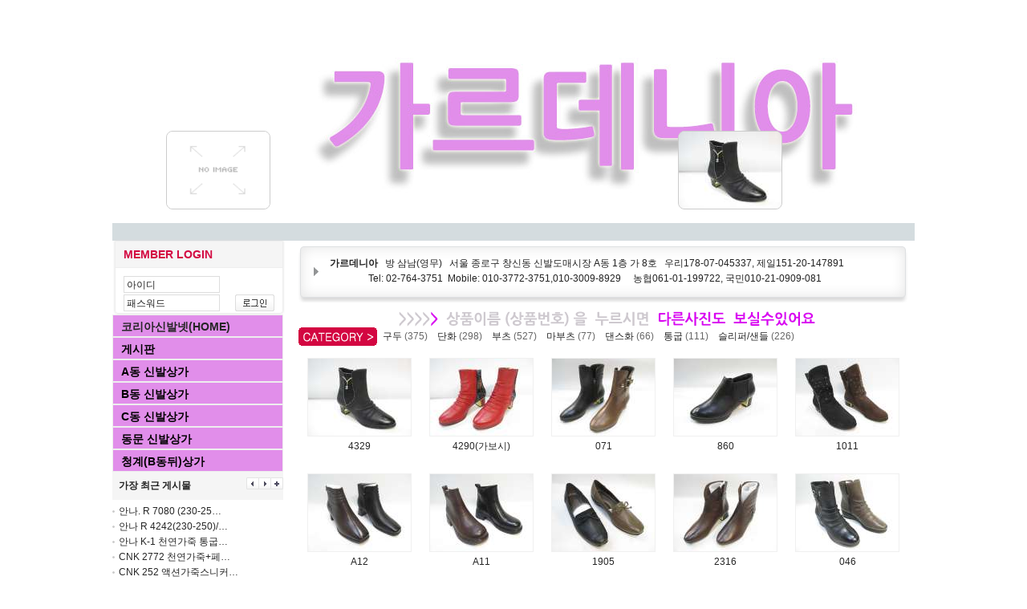

--- FILE ---
content_type: text/html; charset=euc-kr
request_url: http://ksin.kr/bbs/board.php?bo_table=d105&ckattempt=1
body_size: 12254
content:

<!--<!DOCTYPE html PUBLIC "-//W3C//DTD XHTML 1.0 Transitional//EN" "http://www.w3.org/TR/xhtml1/DTD/xhtml1-transitional.dtd">-->
<!--<html xmlns="http://www.w3.org/1999/xhtml">-->

<!--<!DOCTYPE HTML PUBLIC "-//W3C//DTD HTML 4.01 Transitional//EN">-->

<html>
<head>
<META name="Author" content="topschool"> 
<META name="reply-to" content=hssay@naver.com>
<!--"
   본 웹사이트는 《그누보드기반 탑스쿨 홈페이지빌더》를 사용하여 개발된 홈페이지 입니다.   
  《탑스쿨 홈페이지빌더》의 저작권은 「topschool」에게 있으며,   
   홈페이지 템플릿의 저작권은 템플릿을 만든 회사(또는 개인)에게 있습니다.   
  《탑스쿨 홈페이지빌더》에 대한 자세한 문의는 아래 웹사이트를 참조해 주세요.   
   
   [참고] 탑스쿨 홈페이지빌더는 프리웨어로써 누구나 자유롭게 사용하실 수 있습니다. 
   현재 주석과 아래 내용은 지우실수없습니다.
   <META name="Author" content="topschool"> 
   <META name="reply-to" content=hssay@naver.com>
	* 기반이 된 그누보드 주소 http://www.sir.co.kr   

	1. 빌더명 : 탑스쿨 커뮤니티 홈페이지빌더 (topschool Homepagebuilder)

	- 버전 : 1.0 정식판
	- 개발날짜 : 2008년 11월 01일   
	- 최초개발 : 2008년 06월 26일   
	- 저작권 : topschool
	- 개발자 : 정진호
	- email : hssay@naver.com

	- 설치환경 : 리눅스 
	- Language : euc-kr
	- php : PHP Version 4.4.1
	- 데이타베이스 : MySQL client version: 4.0.22
	- 웹서버 : 아파치(Apache) 
	- 탑스쿨 홈페이지빌더 : http://www.topschool.co.kr

	2. 본 웹사이트는 《그누보드기반 탑스쿨 홈페이지빌더》를 사용하여 개발된 홈페이지 입니다.

	3. sir.co.kr 팁과 글을 참고( http://sir.co.kr/bbs/board.php?bo_table=g4_tiptech 이곳에서 활동 하시는분들 )하여 
	다수 포함되어있으며 《탑스쿨 홈페이지빌더》의 저작권은 「topschool」에게 있습니다.

	4. 가능한 그누보드 원본소스를 손대지 않았으며, 최대한 손상이 가지 않는 범위내에서 작업하였습니다.
"--> 
<META name="generator" content="php html mysql">
<meta http-equiv="content-type" content="text/html; charset=euc-kr">

<title>신발도매상 > A-1- 8 가르데니아 1 페이지</title>
<link rel="stylesheet" href="../style.css" type="text/css">

</head>
<script language="javascript">
// 자바스크립트에서 사용하는 전역변수 선언
var g4_path      = "..";
var g4_bbs       = "bbs";
var g4_bbs_img   = "img";
var g4_url       = "http://ksin.kr";
var g4_is_member = "";
var g4_is_admin  = "";
var g4_bo_table  = "d105";
var g4_sca       = "";
var g4_charset   = "euc-kr";
var g4_cookie_domain = "";
var g4_is_gecko  = navigator.userAgent.toLowerCase().indexOf("gecko") != -1;
var g4_is_ie     = navigator.userAgent.toLowerCase().indexOf("msie") != -1;
</script>


<script type="text/javascript" src="../js/common.js"></script>
<script type="text/javascript" src="../js/jquery-1.4.2.min.js"></script>
<script type="text/javascript" src="../js/ajax.js"></script>
<script type="text/javascript" src="../js/jquery.cycle.all.min.js"></script>
<script langauage="javascript"> 
<!-- 
function hidestatus(){ 
window.status='' 
return true 
} 

if (document.layers) 
document.captureEvents(Event.MOUSEOVER | Event.MOUSEOUT) 

document.onmouseover=hidestatus 
document.onmouseout=hidestatus 
//--> 
</script>
<body topmargin="0" leftmargin="0" >

<style type="text/css">
 html { width:100%; height:100%; }
 body { width:100%; height:100%; margin: 0px; padding: 0px; font-size:9pt }
</style>


<a name="g4_head"></a>

<table width='1000' cellpadding=0 cellspacing=0 border=0 align="center">
<tr>
    <td>
	</td>
</tr>
<tr>
	<td align="center">
<table width=1000 height=300 cellpadding=0 cellspacing=0 border=0 align=center background="../doma_img/d105.jpg">		<tr height=250>
			<td width="100%" align="left" valign="bottom">

<style type="text/css">
.pics { 
	height: 112px; 
	width: 144px; 
	padding:0; margin:0; overflow: hidden 
}
.pics img { 
	height: 96px; width: 128px;
	border: 1px solid #ccc; background-color: #eee; top:0; left:0 
}
.pics img { -moz-border-radius: 8px; -webkit-border-radius: 8px; }
</style>

<script type="text/javascript" src="../js/jquery.easing.1.1.1.js"></script>

<table width=800><tr><td width=60>&nbsp;</td><td align="left">
	<div id="shuffle" class="pics">
		<img src="../data/file/d105/thumb/2080732546_U72QhCxX_IMG_0018.JPG" width=128 height=96 />
		<img src="../data/file/d105/thumb/2080732546_lU3uvozb_IMG_0020.JPG" width=128 height=96 />
		<img src="../skin/latest/cycle2/img/no_image.gif" width=128 height=96 />
		<img src="../skin/latest/cycle2/img/no_image.gif" width=128 height=96 />
		<img src="../skin/latest/cycle2/img/no_image.gif" width=128 height=96 />
    </div>
	<script type="text/javascript">
		$('#shuffle').cycle({ fx:'shuffle', shuffle:{ left:600 },
		easing:'backinout', delay:-10000 });
	</script>	
</td></tr></table>

			</td>
		</tr>
		<!--tr><td width=200 valign="bottom" align="center"><a href="http://ksin.info"><font size=3 color="#e18eea"><b>* 구(old)사이트 가기 *</b></font></a></td><td>&nbsp;</td></tr--->
		<tr height=20><td width="100%" valign="bottom" align="right" bgcolor="#d4dcdf"><a href="../index_org.php"><font color="#d4dcdf"><b>@</b></font></a></td></tr>
	</table>
	</td>
</tr>
</table>

<table width='1000' cellpadding=0 cellspacing=0 border=0 align="center">
<tr>
    <!-- 왼쪽 메뉴 -->
    <td width=200 valign=top>
		<table border=0 cellpadding=0 cellspacing=0 width="100%">
			<tr>
				<td>
        <script type="text/javascript" src="../js/capslock.js"></script>
<script type="text/javascript">
// 엠파스 로긴 참고
var bReset = true;
function chkReset(f) 
{
    if (bReset) { if ( f.mb_id.value == '아이디' ) f.mb_id.value = ''; bReset = false; }
    document.getElementById("pw1").style.display = "none";
    document.getElementById("pw2").style.display = "block";
}
</script>
<style type="text/css">
#pw2 {display:none;}
.loginBox {position:relative; margin-left:3px; margin-bottom:1px; border:1px solid #eee;
/* CSS3 Box Shadow */
-moz-box-shadow:0 0 3px #ddd;
-webkit-box-shadow:0 0 3px #ddd;
box-shadow:0 0 3px #ddd;
/* CSS3 Rounded Corners */
-moz-border-radius-bottomleft:4px;
-webkit-border-bottom-left-radius:4px;
border-bottom-left-radius:4px;
-moz-border-radius-bottomright:4px;
-webkit-border-bottom-right-radius:4px;
border-bottom-right-radius:4px;
}
.loginBox * {margin:0; padding:0; text-align:top;}
.loginBox h2 {margin-bottom:10px; padding:5px 0 5px 10px; color:#d30842; font-size:14px; font-family:arial; background:#f5f5f5; border-bottom:1px solid #eee;}
.loginBox img,
.loginBox fieldset{position:relative; border:0; margin:0 10px 0px 10px;}
.loginBox legend {position:absolute; width:0; height:0; overflow:hidden; font-size:0; line-height:0; visibility:hidden; z-index:-1;}
.loginBox input.inputText {width:120px; height:21px; padding:2px 0 0 3px; border:1px solid #ddd;}
.loginBox input.inputText:hover,
.loginBox input.inputText:focus {background:#f4f4f4;}
.loginBox ul.linkText {clear:both; margin:0 0 10px 10px; font-size:11px; *letter-spacing:-1px;}
.loginBox ul.linkText li {display:inline; padding:0 7px 0 6px; background:url(../skin/outlogin/basic/img/bu_linktext.gif) no-repeat left center;}
.loginBox .inputWrap {float:left; width:120px;}
.loginBox .inputWrap input {float:left; margin-bottom:2px;}
.loginBox .btnWrap {float:right; width:50px; font-size:11px;}
.loginBox .btnWrap input.btn {position:absolute; bottom:2px; right:0;}
</style>

<form name="fhead" method="post" onsubmit="return fhead_submit(this);" autocomplete="off" style="display:inline;">
<input type="hidden" name="url" value="">
<div class="loginBox">
	<h2>MEMBER LOGIN</h2>
	<fieldset>
		<legend>MEMBER LOGIN</legend>
		<div class="inputWrap">
			<input name="mb_id" type="text" maxlength="20" class="inputText" value="아이디" onMouseOver='chkReset(this.form);' onFocus='chkReset(this.form);' />
			<div><input type="text" maxlength="20" class="inputText" value="패스워드" id="pw1" onMouseOver='chkReset(this.form);' onfocus='chkReset(this.form);'><input name="mb_password" type="password" maxlength="20" class="inputText" id="pw2" onMouseOver='chkReset(this.form);' onfocus='chkReset(this.form);' onKeyPress="check_capslock(event, 'pw2');"></div>
		</div>
		<p class="btnWrap">
<!--			<label><input type="checkbox" border="0" name="auto_login" value="1" onclick="if (this.checked) { if (confirm('자동로그인을 사용하시면 다음부터 회원아이디와 패스워드를 입력하실 필요가 없습니다.\n\n\공공장소에서는 개인정보가 유출될 수 있으니 사용을 자제하여 주십시오.\n\n자동로그인을 사용하시겠습니까?')) { this.checked = true; } else { this.checked = false; } }" /> 자동</label> -->
			<input type="image" src="../skin/outlogin/basic/img/btn_login.gif" alt="로그인" class="btn" />
		</p>
	</fieldset>
<!--	<ul class="linkText">
		<li><a href="../bbs/register.php">회원가입</a></li>
		<li><a href="javascript:win_password_forget();">아이디/비밀번호 찾기</a></li>
	</ul> -->
</div>
</form>




<script type="text/javascript">
function fhead_submit(f)
{
    if (!f.mb_id.value) {
        alert("회원아이디를 입력하십시오.");
        f.mb_id.focus();
        return false;
    }

    if (!f.mb_password.value) {
        alert("패스워드를 입력하십시오.");
        f.mb_password.focus();
        return false;
    }

    f.action = '../bbs/login_check.php';    return true;
}
</script>
<!-- 로그인 전 외부로그인 끝 -->
			</td></tr>
			<tr><td>
			<script language="javascript"> 
<!-- 
function slide(Id, interval, to) { 
    var obj = document.getElementById(Id); 
    var H, step = 15; 

    if (obj == null) return; 
    if (to == undefined) { 
        if (obj._slideStart == true) return; 
        if (obj._expand == true) { 
            to = 0; 
            obj.style.overflow = "hidden"; 
        } else { 
            slide.addId(Id); 
            for(var i=0; i < slide.objects.length; i++) { 
                if (slide.objects[i].id != Id && slide.objects[i]._expand == true) { 
                    slide(slide.objects[i].id); 
                } 
            } 

            obj.style.height = ""; 
            obj.style.overflow = ""; 
            obj.style.display = "block"; 
            to = obj.offsetHeight; 
            obj.style.overflow = "hidden"; 
            obj.style.height = "1px"; 
        } 
        obj._slideStart = true; 
    } 
    
    step            = ((to > 0) ? 1:-1) * step; 
    interval        = ((interval==undefined)?1:interval); 

    obj.style.height = (H=((H=(isNaN(H=parseInt(obj.style.height))?0:H))+step<0)?0:H+step)+"px";    
    
    if (H <= 0) { 
        obj.style.display = "none";
        obj.style.overflow = "hidden"; 
        obj._expand = false; 
        obj._slideStart = false; 
    } else if (to > 0 && H >= to) { 
        obj.style.display = "block"; 
        obj.style.overflow = "visible"; 
        obj.style.height = H + "px"; 
        obj._expand = true; 
        obj._slideStart = false; 
    } else { 
        setTimeout("slide('"+Id+"' , "+interval+", "+to+");", interval);
    } 
} 
slide.objects = new Array(); 
slide.addId = function(Id) 
{ 
    for (var i=0; i < slide.objects.length; i++) { 
        if (slide.objects[i].id == Id) return true; 
    } 
    slide.objects[slide.objects.length] = document.getElementById(Id); 
} 
//--> 
</script> 

<style> 
.jsmenu { 
	font-size:14px; 
	text-decoration:none; 
	color:#000; 
	font-weight:bold;
    border:1px solid #eeeeee;
    background-color:#e18eea; 
    padding:3px 1px 1px 10px; 
    cursor:hand; 
    width:200px;
}
.subjsmenu { 
	font-size:14px; 
	font-weight:bold;
    width:200px; 
    padding:3px 1px 1px 10px; 
    display:none;
}


</style> 

<div class="jsmenu"><a href="..">코리아신발넷(HOME)</a></div> 
<div class="jsmenu" onClick="slide('sub1');"> 게시판</div> 
<div id="sub1" class="subjsmenu"> 
    <div><a href="../bbs/board.php?bo_table=ad01">공지사항</a></div> 
	<div><a href="../bbs/board.php?bo_table=ad07">입점업체전용게시판</a></div> 
    <div><a href="../bbs/board.php?bo_table=ad02">건의및 질문게시판</a></div> 
    <div><a href="../bbs/board.php?bo_table=ad04">팁앤테크</a></div> 
    <div><a href="../bbs/board.php?bo_table=ad03">자유갤러리</a></div> 
</div> 
<div class="jsmenu" onClick="slide('sub2');">A동 신발상가</div> 
<div id="sub2" class="subjsmenu"> 
    <div><a href="../bbs/board.php?bo_table=d106">A-1-5 쎈스모아</a></div> 
	<div><a href="../bbs/board.php?bo_table=d119">A-1-7 이브 Eve</a></div>
	<div><a href="../bbs/board.php?bo_table=d105">A-1-8 가르데니아</a></div>
	<div><a href="../bbs/board.php?bo_table=d116">A-1-9 제우스</a></div>
	<div><a href="../bbs/board.php?bo_table=d113">A-1-14 컴히어</a></div>
	<div><a href="../bbs/board.php?bo_table=d506">A-1-19 귀빈제화GWIBIN</a></div>
	<div><a href="../bbs/board.php?bo_table=d202">A-2-75,76 천일사</a></div>
	<div><a href="../bbs/board.php?bo_table=d102">A동뒤 태화사</a></div>
	<div><a href="../bbs/board.php?bo_table=d110">A동뒤 광성 Kwang Sung</a></div>
	<div><a href="../bbs/board.php?bo_table=d125">A동뒤 프로슈즈</a></div>
	<div><a href="../bbs/board.php?bo_table=d509">A동뒤 칠성종합</a></div>
	<div><a href="../bbs/board.php?bo_table=d104">A동뒤 위드슈</a></div>
	<div><a href="../bbs/board.php?bo_table=d508">A동뒤 태영상사</a></div>
	<div><a href="../bbs/board.php?bo_table=d115">A동뒤 성심보세</a></div>
	<div><a href="../bbs/board.php?bo_table=d112">부흥제화 동문2층이전</a></div>
	<div><a href="../bbs/board.php?bo_table=d209">A동뒤 진명슈즈</a></div>
</div> 
<div class="jsmenu" onClick="slide('sub3');">B동 신발상가</div> 
<div id="sub3" class="subjsmenu"> 
	<div><a href="../bbs/board.php?bo_table=d232">B-1-特1 선일상사</a></div>
	<div><a href="../bbs/board.php?bo_table=d310">B-1-가2 비쥬</a></div> 
	<div><a href="../bbs/board.php?bo_table=d214">B-1-가5 케이탑</a></div>
	<div><a href="../bbs/board.php?bo_table=d207">승진사 청계상가 이전</a></div>
	<div><a href="../bbs/board.php?bo_table=d305">B-1-가7 카스</a></div>
	<div><a href="../bbs/board.php?bo_table=d203">B-1-가8 루다 RUDA</a></div>
	<div><a href="../bbs/board.php?bo_table=d240">B-1-가10 패션슈즈</a></div>
	<div><a href="../bbs/board.php?bo_table=d241">B-1-가12 피크닉</a></div>
	<div><a href="../bbs/board.php?bo_table=d217">B-1- 뉴캐리스타_핑크</a></div>
	<div><a href="../bbs/board.php?bo_table=d227">마린 B동뒤 이전</a></div>
	<div><a href="../bbs/board.php?bo_table=d243">B-1-가14 코스모스</a></div>
	<div><a href="../bbs/board.php?bo_table=d248">B-1-가18 한일상사</a></div>
	<div><a href="../bbs/board.php?bo_table=d129">B-1-가24 미광제화</a></div>
	<div><a href="../bbs/board.php?bo_table=d321">B동뒤 유현</a></div>
	<div><a href="../bbs/board.php?bo_table=d227">B동뒤 마린</a></div>
	<div><a href="../bbs/board.php?bo_table=d241">피크닉1층12호이전</a></div>
	<div><a href="../bbs/board.php?bo_table=d214">멘토 B동1층케이탑</a></div>
	<div><a href="../bbs/board.php?bo_table=d233">B-2-11 러쉬제화</a></div>
	<div><a href="../bbs/board.php?bo_table=d229">B-2-14 평화화점</a></div>
	<div><a href="../bbs/board.php?bo_table=d243">코스모스B동1층이전</a></div>
	<div><a href="../bbs/board.php?bo_table=d224">B-2-25,26 뉴태영</a></div>
	<div><a href="../bbs/board.php?bo_table=d206">B-2-29 매니저</a></div>
	<div><a href="../bbs/board.php?bo_table=d235">B-2-31 극동 MODA</a></div>
	<div><a href="../bbs/board.php?bo_table=d222">B-2-32,33 히트(호박)</a></div>
   	<div><a href="../bbs/board.php?bo_table=d202">천일사 A동2층이전</a></div>
	<div><a href="../bbs/board.php?bo_table=d245">B-2-36,37 대광화점</a></div>
	<div><a href="../bbs/board.php?bo_table=d236">B-2-38,39 슈-랜드</a></div>
	<div><a href="../bbs/board.php?bo_table=d219">B-2-44 소루비(구 대일)</a></div>
	<div><a href="../bbs/board.php?bo_table=d210">B-2-44 소루비(할인상품)</a></div>
	<div><a href="../bbs/board.php?bo_table=d205">B-2-61,62 혜성</a></div>
	<div><a href="../bbs/board.php?bo_table=d221">B-2-63,64 두발로</a></div> 
	<div><a href="../bbs/board.php?bo_table=d213">B-2-66 나르샤(블랙박스)</a></div> 
	<div><a href="../bbs/board.php?bo_table=d225">B-2-67 센츄리화점</a></div>
	<div><a href="../bbs/board.php?bo_table=d242">B-2-70 대림유통</a></div>
</div> 
<div class="jsmenu" onClick="slide('sub4');">C동 신발상가</div> 
<div id="sub4" class="subjsmenu"> 
    <div><a href="../bbs/board.php?bo_table=d325">C-1-特1 MT(엠티)</a></div>
	<div><a href="../bbs/board.php?bo_table=d329">C-1-特A1 MIHO美好</a></div>
	<div><a href="../bbs/board.php?bo_table=d302">C-2- 2 HoShoes</a></div>
	<div><a href="../bbs/board.php?bo_table=d327">C-2-49 우리상회</a></div>
	<div><a href="../bbs/board.php?bo_table=d313">C-2-63 슈즈랜드</a></div> 
	<div><a href="../bbs/board.php?bo_table=d321">유현 B동뒤로이전</a></div>
	<div><a href="../bbs/board.php?bo_table=d335">C-3-가 9 아트상사</a></div> 
	<div><a href="../bbs/board.php?bo_table=d304">C-3-가16 무쏘화점</a></div>
	<div><a href="../bbs/board.php?bo_table=d305">카스 B동1층이전</a></div>
	<div><a href="../bbs/board.php?bo_table=d310">비쥬 B동1층이전</a></div> 
	<div><a href="../bbs/board.php?bo_table=d316">C-3-가34 클라라</a></div>
	<div><a href="../bbs/board.php?bo_table=d303">C-3-나7 부림사</a></div>
	<div><a href="../bbs/board.php?bo_table=d334">C-3-나23 대신화점</a></div>
	<div><a href="../bbs/board.php?bo_table=d306">C-3-나29 칠성</a></div>
	<div><a href="../bbs/board.php?bo_table=d342">C-3-나31 우림</a></div>
	<div><a href="../bbs/board.php?bo_table=d331">미지트 B동뒤로이전</a></div>
</div> 
<div class="jsmenu" onClick="slide('sub5');">동문 신발상가</div> 
<div id="sub5" class="subjsmenu"> 
	<div><a href="../bbs/board.php?bo_table=d511">동문-1-111 명성상사</a></div>
	<div><a href="../bbs/board.php?bo_table=d410">동문-1-115~6 중앙고무</a></div>
	<div><a href="../bbs/board.php?bo_table=d513">동문-1-122 영일상회</a></div>
	<div><a href="../bbs/board.php?bo_table=d122">동문-1-129 영광상회</a></div>
	<div><a href="../bbs/board.php?bo_table=d514">동문-1-131~2 박달</a></div>
	<div><a href="../bbs/board.php?bo_table=d103">동문-1-141~2무궁상사</a></div>
	<div><a href="../bbs/board.php?bo_table=d117">동문-1-145 미즈나인</a></div>
	<div><a href="../bbs/board.php?bo_table=d503">동문-1-150 강남상회</a></div>
	<div><a href="../bbs/board.php?bo_table=d120">동문-1-170 삼동 월드컵</a></div>
	<div><a href="../bbs/board.php?bo_table=d107">동문-1-174 장미상회</a></div>
	<div><a href="../bbs/board.php?bo_table=d231">동문-1-179 송우상회</a></div>
	<div><a href="../bbs/board.php?bo_table=d112">동문-2-220 부흥제화</a></div>
	<div><a href="../bbs/board.php?bo_table=d124">동문-2-234 중앙상회</a></div>
	<div><a href="../bbs/board.php?bo_table=d121">동문-2-253 한수상회</a></div>
	<div><a href="../bbs/board.php?bo_table=d405">동문-2-271 신대상회</a></div>
	<div><a href="../bbs/board.php?bo_table=d502">동문뒤 큰가정표신발</a></div> 
</div> 
<div class="jsmenu" onClick="slide('sub6');">청계(B동뒤)상가</div> 
<div id="sub6" class="subjsmenu">
	<div><a href="../bbs/board.php?bo_table=d207">청계-1- 1 승진사</a></div>
	<div><a href="../bbs/board.php?bo_table=d406">청계-1- 4 우연화점,코사</a></div>
	<div><a href="../bbs/board.php?bo_table=d247">청계-1- 5 종영실내화</a></div>
	<div><a href="../bbs/board.php?bo_table=d401">청계-1- 9 천일실내화</a></div>
	<div><a href="../bbs/board.php?bo_table=d130">청계-1-30 니코보코</a></div>
	<div><a href="../bbs/board.php?bo_table=d507">청계-1-33 슈월드</a></div>
	<div><a href="../bbs/board.php?bo_table=d331">B동뒤-1-다1-미지트</a></div>
</div>



			</td></tr>
		</table>

				<!-- new_latest(스킨명, 출력개수, 제목길이, 불러오고싶은그룹[없을시에는 전체 게시물]); -->
		<style type="text/css">
.new_latest {margin-bottom:5px; padding-bottom:1px; border-bottom:1px solid #ddd; font-size:12px; }
.new_latest .inner {position:relative;}
.new_latest * {margin:0; padding:0; border:none;}
.new_latest h2 {margin-bottom:5px; padding:8px; font-size:12px; color:#222;}
.new_latest.h2bg h2 {background:#f5f5f5; -moz-border-radius: 5px;}
.new_latest h2 a {text-decoration:none; color:#222;}
.new_latest li {list-style:none; line-height:160%; font-size:12px;}
.new_latest ul {clear:both;}
.new_latest ul li a {padding:0 0 0 8px; text-decoration:none; background:url(../skin/new_latest/basic/img/bu_listtext.gif) no-repeat left center;}
.new_latest ul li a span.cmt {background:#f0f0f0; font-size:11px; letter-spacing:-1px;}
.new_latest ul li a span.cmt {color:#ed1111;}
.new_latest .btnPage {position:absolute; top:7px; right:0;}
.new_latest .btnPage li {display:inline; float:left;}
</style>
<!-- 최신글 시작 -->
<div class="new_latest h2bg">
	<div class="inner">
		<h2><a href="../bbs/new.php?sfl=mb_id&stx=&srows=25&view=w">가장 최근 게시물</a></h2>
		<ol class="btnPage">
			<li><a href="javascript:;" onclick="N616196_tab_move('N616196_latest_','N616196_latest_class',-1);"><img src="../skin/new_latest/basic/img/btn_prev.gif" alt="이전" title="이전" /></a></li>
			<li><a href="javascript:;" onclick="N616196_tab_move('N616196_latest_','N616196_latest_class',+1);"><img src="../skin/new_latest/basic/img/btn_next.gif" alt="다음" title="다음" /></a></li>
			<li><a href="../bbs/new.php?sfl=mb_id&stx=&srows=25&view=w""><img src="../skin/new_latest/basic/img/btn_more.gif" alt="전체보기" title="전체보기" /></a></li>
		</ol>
					<ul id="N616196_latest_0" class="N616196_latest_class">
<li><a href="../bbs/board.php?bo_table=d207&wr_id=12327">안나.   R 7080 (230-25… <span class="cmt"></span></a></li>
<li><a href="../bbs/board.php?bo_table=d207&wr_id=12326">안나  R 4242(230-250)/… <span class="cmt"></span></a></li>
<li><a href="../bbs/board.php?bo_table=d112&wr_id=20735">안나 K-1 천연가죽 통굽… <span class="cmt"></span></a></li>
<li><a href="../bbs/board.php?bo_table=d112&wr_id=20734">CNK 2772  천연가죽+페… <span class="cmt"></span></a></li>
<li><a href="../bbs/board.php?bo_table=d112&wr_id=20733">CNK 252 액션가죽스니커… <span class="cmt"></span></a></li>
</ul>
<ul id="N616196_latest_1" class="N616196_latest_class" style="display:none">
<li><a href="../bbs/board.php?bo_table=d112&wr_id=20732">CNK 7129 천연가죽단화 … <span class="cmt"></span></a></li>
<li><a href="../bbs/board.php?bo_table=d241&wr_id=5494">페르지노 P548 가죽 (25… <span class="cmt"></span></a></li>
<li><a href="../bbs/board.php?bo_table=d241&wr_id=5493">페르지노 P551 가죽 (25… <span class="cmt"></span></a></li>
<li><a href="../bbs/board.php?bo_table=d335&wr_id=4418">P-548번운동화 <span class="cmt"></span></a></li>
<li><a href="../bbs/board.php?bo_table=d335&wr_id=4417">P-567번 가죽플랫 <span class="cmt"></span></a></li>
</ul>
<ul id="N616196_latest_2" class="N616196_latest_class" style="display:none">
<li><a href="../bbs/board.php?bo_table=d335&wr_id=4416">P-552번 합성가죽 등밴… <span class="cmt"></span></a></li>
<li><a href="../bbs/board.php?bo_table=d335&wr_id=4415">P-558번 니트스니커즈 <span class="cmt"></span></a></li>
<li><a href="../bbs/board.php?bo_table=d104&wr_id=4106">페르지노 P567 (225~250… <span class="cmt"></span></a></li>
<li><a href="../bbs/board.php?bo_table=d104&wr_id=4105">페르지노 P552 (225~250… <span class="cmt"></span></a></li>
<li><a href="../bbs/board.php?bo_table=d104&wr_id=4104">페르지노 P558 (225~250… <span class="cmt"></span></a></li>
</ul>
	</div>
</div>
<!-- 최신글 종료 -->

<script>

//  전역변수선언
var N616196_latest_cnt = 0;

// 온클릭시 해당내용을 보여준다
function N616196_tab_move(){

	N616196_latest_cnt += arguments[2];

	if(N616196_latest_cnt >= 3){
		N616196_latest_cnt = 0;
	}else if(N616196_latest_cnt < 0){
		N616196_latest_cnt = 2;
	}

// 넘어온 매개변수만큼 루핑하며 숨겨진 N616196 를 보여준다
	jQuery('.' +arguments[1]).hide();
	jQuery('#' +arguments[0]+N616196_latest_cnt).show();
}

</script>						<table border=0 cellpadding=0 cellspacing=0 width="100%">
			<tr>
				<td>
			<!-- banner_latest(세로출력row 가로출력 col , 중앙[c] 왼쪽[l] 오른쪽[r] 하단[b] 그룹[g] 랜덤[d] , limit ); -->
							</td>
			</tr>
		</table>
				
	</td> <!-- 왼쪽끝 -->

    <td width=5></td>
    <!-- 중간 -->
    <td valign=top align="center">
</td> <!-- 왼쪽끝 -->

    <td width=5></td>
    <!-- 중간 -->
    <td valign=top align="center">

<table align="center" cellspacing="0" cellpadding="0" width="98%">
	<tr>
		<td width="40" height="77" background="../bbs/img/p_left.gif"></td> 
		<td width="" background="../bbs/img/p_bg.gif">
			<div><b>가르데니아</b>&nbsp;&nbsp;&nbsp;방 삼남(영무)&nbsp;&nbsp; 서울 종로구 창신동 신발도매시장 A동 1층 가 8호&nbsp;&nbsp; 우리178-07-045337, 제일151-20-147891<br>&nbsp; &nbsp; &nbsp; &nbsp; &nbsp; &nbsp; &nbsp; &nbsp; Tel: 02-764-3751 &nbsp;Mobile: 010-3772-3751,010-3009-8929 &nbsp; &nbsp; 농협061-01-199722, 국민010-21-0909-081</div>		</td>
		<td width="25" background="../bbs/img/p_right.gif"></td>
	</tr>
	<tr>
		<td colspan="3" height="10"></td>
	</tr>
</table>
<script language="javascript" src="../js/sideview.js"></script>


<style>

.board_top { clear:both; }

.board_button { clear:both; margin:10px 0 0 0; }

.board_page { clear:both; text-align:center; margin:3px 0 0 0; }
.board_page a:link { color:#777; } 

.board_search { text-align:center; margin:10px 0 0 0; }
.board_search .stx { height:21px; border:1px solid #9A9A9A; border-right:1px solid #D8D8D8; border-bottom:1px solid #D8D8D8; }

</style>
<script type="text/javascript" src="../skin/board/gallery1/jquery.imagezoom.js"></script>
<link rel="stylesheet" type="text/css" href="../skin/board/gallery1/jquery.imagezoom.css" />

<!-- 게시판 목록 시작 -->
<table width=100% cellpadding=0 cellspacing=0>
    <tr><td align="center"><img src="../img/ghead.gif"></td></tr>
</table>
<table width="98%" align="center" cellpadding="0" cellspacing="0"><tr><td>

   <div class="board_top">
        <div style="float:left;">
						
			<a href=""><img src="../skin/board/gallery1/img/cate_img.gif" align="absmiddle" border="0"></a>&nbsp;&nbsp;<a href='../bbs/board.php?bo_table=d105&sca=%B1%B8%B5%CE'>구두 <span style='font-size:12px;color:#666666;'>(375)&nbsp;&nbsp;</span></a>&nbsp;&nbsp;<a href='../bbs/board.php?bo_table=d105&sca=%B4%DC%C8%AD'>단화 <span style='font-size:12px;color:#666666;'>(298)&nbsp;&nbsp;</span></a>&nbsp;&nbsp;<a href='../bbs/board.php?bo_table=d105&sca=%BA%CE%C3%F7'>부츠 <span style='font-size:12px;color:#666666;'>(527)&nbsp;&nbsp;</span></a>&nbsp;&nbsp;<a href='../bbs/board.php?bo_table=d105&sca=%B8%B6%BA%CE%C3%F7'>마부츠 <span style='font-size:12px;color:#666666;'>(77)&nbsp;&nbsp;</span></a>&nbsp;&nbsp;<a href='../bbs/board.php?bo_table=d105&sca=%B4%ED%BD%BA%C8%AD'>댄스화 <span style='font-size:12px;color:#666666;'>(66)&nbsp;&nbsp;</span></a>&nbsp;&nbsp;<a href='../bbs/board.php?bo_table=d105&sca=%C5%EB%B1%C1'>통굽 <span style='font-size:12px;color:#666666;'>(111)&nbsp;&nbsp;</span></a>&nbsp;&nbsp;<a href='../bbs/board.php?bo_table=d105&sca=%BD%BD%B8%AE%C6%DB%2F%BB%F7%B5%E9'>슬리퍼/샌들 <span style='font-size:12px;color:#666666;'>(226)&nbsp;&nbsp;</span></a>		</div>
        <div style="float:right;">
            		 </div>
    </div>

    <form name="fboardlist" method="post">
    <input type='hidden' name='bo_table' value='d105'>
    <input type='hidden' name='sfl'  value=''>
    <input type='hidden' name='stx'  value=''>
    <input type='hidden' name='spt'  value=''>
    <input type='hidden' name='page' value='1'>
    <input type='hidden' name='sw'   value=''>

    <table width=100% cellpadding=0 cellspacing=0>
    <tr><td colspan='5' height=5></td></tr>
<!--    <tr><td colspan='5' height=2 bgcolor=#d4dcdf></td></tr> -->
    <tr> 
    <td width='20%'><table align=center><tr><td height=5></td></tr><tr><td align=center border=1 bgcolor=#f0f0f0><div id="jquery-image-zoom-area"><a href='../data/file/d105/2080732546_lU3uvozb_IMG_0020.JPG' title='한번클릭하면 이미지확대'><img src="../data/file/d105/thumb/2080732546_lU3uvozb_IMG_0020.JPG" width="128" height="96" alt="한번 클릭하면 원본이미지"/></a></div></td></tr><tr><td align=center>
<a href='../bbs/board.php?bo_table=d105&wr_id=3209' title='클릭하면 상품설명,다른이미지'><span >4329</span></a> </td></tr><tr height=10><td></td></tr></table></td>
<td width='20%'><table align=center><tr><td height=5></td></tr><tr><td align=center border=1 bgcolor=#f0f0f0><div id="jquery-image-zoom-area"><a href='../data/file/d105/2080732546_U72QhCxX_IMG_0018.JPG' title='한번클릭하면 이미지확대'><img src="../data/file/d105/thumb/2080732546_U72QhCxX_IMG_0018.JPG" width="128" height="96" alt="한번 클릭하면 원본이미지"/></a></div></td></tr><tr><td align=center>
<a href='../bbs/board.php?bo_table=d105&wr_id=3208' title='클릭하면 상품설명,다른이미지'><span >4290(가보시)</span></a> </td></tr><tr height=10><td></td></tr></table></td>
<td width='20%'><table align=center><tr><td height=5></td></tr><tr><td align=center border=1 bgcolor=#f0f0f0><div id="jquery-image-zoom-area"><a href='../data/file/d105/2080732546_UjCLOrQs_IMG_0022.JPG' title='한번클릭하면 이미지확대'><img src="../data/file/d105/thumb/2080732546_UjCLOrQs_IMG_0022.JPG" width="128" height="96" alt="한번 클릭하면 원본이미지"/></a></div></td></tr><tr><td align=center>
<a href='../bbs/board.php?bo_table=d105&wr_id=3207' title='클릭하면 상품설명,다른이미지'><span >071</span></a> </td></tr><tr height=10><td></td></tr></table></td>
<td width='20%'><table align=center><tr><td height=5></td></tr><tr><td align=center border=1 bgcolor=#f0f0f0><div id="jquery-image-zoom-area"><a href='../data/file/d105/2080732546_NoMS5JA6_IMG_0020.JPG' title='한번클릭하면 이미지확대'><img src="../data/file/d105/thumb/2080732546_NoMS5JA6_IMG_0020.JPG" width="128" height="96" alt="한번 클릭하면 원본이미지"/></a></div></td></tr><tr><td align=center>
<a href='../bbs/board.php?bo_table=d105&wr_id=3206' title='클릭하면 상품설명,다른이미지'><span >860</span></a> </td></tr><tr height=10><td></td></tr></table></td>
<td width='20%'><table align=center><tr><td height=5></td></tr><tr><td align=center border=1 bgcolor=#f0f0f0><div id="jquery-image-zoom-area"><a href='../data/file/d105/2080732546_QrOSTL8s_IMG_0068.JPG' title='한번클릭하면 이미지확대'><img src="../data/file/d105/thumb/2080732546_QrOSTL8s_IMG_0068.JPG" width="128" height="96" alt="한번 클릭하면 원본이미지"/></a></div></td></tr><tr><td align=center>
<a href='../bbs/board.php?bo_table=d105&wr_id=3202' title='클릭하면 상품설명,다른이미지'><span >1011</span></a> </td></tr><tr height=10><td></td></tr></table></td>
</tr><tr><td width='20%'><table align=center><tr><td height=5></td></tr><tr><td align=center border=1 bgcolor=#f0f0f0><div id="jquery-image-zoom-area"><a href='../data/file/d105/2080732546_gatK9oQW_IMG_0062.JPG' title='한번클릭하면 이미지확대'><img src="../data/file/d105/thumb/2080732546_gatK9oQW_IMG_0062.JPG" width="128" height="96" alt="한번 클릭하면 원본이미지"/></a></div></td></tr><tr><td align=center>
<a href='../bbs/board.php?bo_table=d105&wr_id=3199' title='클릭하면 상품설명,다른이미지'><span >A12</span></a> </td></tr><tr height=10><td></td></tr></table></td>
<td width='20%'><table align=center><tr><td height=5></td></tr><tr><td align=center border=1 bgcolor=#f0f0f0><div id="jquery-image-zoom-area"><a href='../data/file/d105/2080732546_NE1PekID_IMG_0060.JPG' title='한번클릭하면 이미지확대'><img src="../data/file/d105/thumb/2080732546_NE1PekID_IMG_0060.JPG" width="128" height="96" alt="한번 클릭하면 원본이미지"/></a></div></td></tr><tr><td align=center>
<a href='../bbs/board.php?bo_table=d105&wr_id=3198' title='클릭하면 상품설명,다른이미지'><span >A11</span></a> </td></tr><tr height=10><td></td></tr></table></td>
<td width='20%'><table align=center><tr><td height=5></td></tr><tr><td align=center border=1 bgcolor=#f0f0f0><div id="jquery-image-zoom-area"><a href='../data/file/d105/2080732546_bkOqCv1w_IMG_0050.JPG' title='한번클릭하면 이미지확대'><img src="../data/file/d105/thumb/2080732546_bkOqCv1w_IMG_0050.JPG" width="128" height="96" alt="한번 클릭하면 원본이미지"/></a></div></td></tr><tr><td align=center>
<a href='../bbs/board.php?bo_table=d105&wr_id=3197' title='클릭하면 상품설명,다른이미지'><span >1905</span></a> </td></tr><tr height=10><td></td></tr></table></td>
<td width='20%'><table align=center><tr><td height=5></td></tr><tr><td align=center border=1 bgcolor=#f0f0f0><div id="jquery-image-zoom-area"><a href='../data/file/d105/2080732546_EBXAzelk_IMG_0048.JPG' title='한번클릭하면 이미지확대'><img src="../data/file/d105/thumb/2080732546_EBXAzelk_IMG_0048.JPG" width="128" height="96" alt="한번 클릭하면 원본이미지"/></a></div></td></tr><tr><td align=center>
<a href='../bbs/board.php?bo_table=d105&wr_id=3196' title='클릭하면 상품설명,다른이미지'><span >2316</span></a> </td></tr><tr height=10><td></td></tr></table></td>
<td width='20%'><table align=center><tr><td height=5></td></tr><tr><td align=center border=1 bgcolor=#f0f0f0><div id="jquery-image-zoom-area"><a href='../data/file/d105/2080732546_CElLxAPf_IMG_0046.JPG' title='한번클릭하면 이미지확대'><img src="../data/file/d105/thumb/2080732546_CElLxAPf_IMG_0046.JPG" width="128" height="96" alt="한번 클릭하면 원본이미지"/></a></div></td></tr><tr><td align=center>
<a href='../bbs/board.php?bo_table=d105&wr_id=3195' title='클릭하면 상품설명,다른이미지'><span >046</span></a> </td></tr><tr height=10><td></td></tr></table></td>
</tr><tr><td width='20%'><table align=center><tr><td height=5></td></tr><tr><td align=center border=1 bgcolor=#f0f0f0><div id="jquery-image-zoom-area"><a href='../data/file/d105/2080732546_tUDqz7gm_IMG_0037.JPG' title='한번클릭하면 이미지확대'><img src="../data/file/d105/thumb/2080732546_tUDqz7gm_IMG_0037.JPG" width="128" height="96" alt="한번 클릭하면 원본이미지"/></a></div></td></tr><tr><td align=center>
<a href='../bbs/board.php?bo_table=d105&wr_id=3194' title='클릭하면 상품설명,다른이미지'><span >2511-52</span></a> </td></tr><tr height=10><td></td></tr></table></td>
<td width='20%'><table align=center><tr><td height=5></td></tr><tr><td align=center border=1 bgcolor=#f0f0f0><div id="jquery-image-zoom-area"><a href='../data/file/d105/2080732546_3Caxnbdm_IMG_0035.JPG' title='한번클릭하면 이미지확대'><img src="../data/file/d105/thumb/2080732546_3Caxnbdm_IMG_0035.JPG" width="128" height="96" alt="한번 클릭하면 원본이미지"/></a></div></td></tr><tr><td align=center>
<a href='../bbs/board.php?bo_table=d105&wr_id=3193' title='클릭하면 상품설명,다른이미지'><span >2511-53</span></a> </td></tr><tr height=10><td></td></tr></table></td>
<td width='20%'><table align=center><tr><td height=5></td></tr><tr><td align=center border=1 bgcolor=#f0f0f0><div id="jquery-image-zoom-area"><a href='../data/file/d105/2080732546_QiZFfvP9_IMG_0031.JPG' title='한번클릭하면 이미지확대'><img src="../data/file/d105/thumb/2080732546_QiZFfvP9_IMG_0031.JPG" width="128" height="96" alt="한번 클릭하면 원본이미지"/></a></div></td></tr><tr><td align=center>
<a href='../bbs/board.php?bo_table=d105&wr_id=3191' title='클릭하면 상품설명,다른이미지'><span >5783-28</span></a> </td></tr><tr height=10><td></td></tr></table></td>
<td width='20%'><table align=center><tr><td height=5></td></tr><tr><td align=center border=1 bgcolor=#f0f0f0><div id="jquery-image-zoom-area"><a href='../data/file/d105/982259391_clzV2mkx_BAB8BCAE-1.jpg' title='한번클릭하면 이미지확대'><img src="../data/file/d105/thumb/982259391_clzV2mkx_BAB8BCAE-1.jpg" width="128" height="96" alt="한번 클릭하면 원본이미지"/></a></div></td></tr><tr><td align=center>
<a href='../bbs/board.php?bo_table=d105&wr_id=3190' title='클릭하면 상품설명,다른이미지'><span >3줄보석부츠</span></a> </td></tr><tr height=10><td></td></tr></table></td>
<td width='20%'><table align=center><tr><td height=5></td></tr><tr><td align=center border=1 bgcolor=#f0f0f0><div id="jquery-image-zoom-area"><a href='../data/file/d105/982259391_YbvKe42D_8074-1.jpg' title='한번클릭하면 이미지확대'><img src="../data/file/d105/thumb/982259391_YbvKe42D_8074-1.jpg" width="128" height="96" alt="한번 클릭하면 원본이미지"/></a></div></td></tr><tr><td align=center>
<a href='../bbs/board.php?bo_table=d105&wr_id=3189' title='클릭하면 상품설명,다른이미지'><span >8074</span></a> </td></tr><tr height=10><td></td></tr></table></td>
</tr><tr><td width='20%'><table align=center><tr><td height=5></td></tr><tr><td align=center border=1 bgcolor=#f0f0f0><div id="jquery-image-zoom-area"><a href='../data/file/d105/982259391_gAXYVjLW_8071-1.jpg' title='한번클릭하면 이미지확대'><img src="../data/file/d105/thumb/982259391_gAXYVjLW_8071-1.jpg" width="128" height="96" alt="한번 클릭하면 원본이미지"/></a></div></td></tr><tr><td align=center>
<a href='../bbs/board.php?bo_table=d105&wr_id=3188' title='클릭하면 상품설명,다른이미지'><span >8071</span></a> </td></tr><tr height=10><td></td></tr></table></td>
<td width='20%'><table align=center><tr><td height=5></td></tr><tr><td align=center border=1 bgcolor=#f0f0f0><div id="jquery-image-zoom-area"><a href='../data/file/d105/982259391_n3wMOQgy_8040-1.jpg' title='한번클릭하면 이미지확대'><img src="../data/file/d105/thumb/982259391_n3wMOQgy_8040-1.jpg" width="128" height="96" alt="한번 클릭하면 원본이미지"/></a></div></td></tr><tr><td align=center>
<a href='../bbs/board.php?bo_table=d105&wr_id=3187' title='클릭하면 상품설명,다른이미지'><span >8040</span></a> </td></tr><tr height=10><td></td></tr></table></td>
<td width='20%'><table align=center><tr><td height=5></td></tr><tr><td align=center border=1 bgcolor=#f0f0f0><div id="jquery-image-zoom-area"><a href='../data/file/d105/982259391_YNqMsx7B_4290-1.jpg' title='한번클릭하면 이미지확대'><img src="../data/file/d105/thumb/982259391_YNqMsx7B_4290-1.jpg" width="128" height="96" alt="한번 클릭하면 원본이미지"/></a></div></td></tr><tr><td align=center>
<a href='../bbs/board.php?bo_table=d105&wr_id=3186' title='클릭하면 상품설명,다른이미지'><span >4290</span></a> </td></tr><tr height=10><td></td></tr></table></td>
<td width='20%'><table align=center><tr><td height=5></td></tr><tr><td align=center border=1 bgcolor=#f0f0f0><div id="jquery-image-zoom-area"><a href='../data/file/d105/982259391_YNknIaUH_905-1.jpg' title='한번클릭하면 이미지확대'><img src="../data/file/d105/thumb/982259391_YNknIaUH_905-1.jpg" width="128" height="96" alt="한번 클릭하면 원본이미지"/></a></div></td></tr><tr><td align=center>
<a href='../bbs/board.php?bo_table=d105&wr_id=3185' title='클릭하면 상품설명,다른이미지'><span >905</span></a> </td></tr><tr height=10><td></td></tr></table></td>
<td width='20%'><table align=center><tr><td height=5></td></tr><tr><td align=center border=1 bgcolor=#f0f0f0><div id="jquery-image-zoom-area"><a href='../data/file/d105/982259391_CZpWBtXF_903-1.jpg' title='한번클릭하면 이미지확대'><img src="../data/file/d105/thumb/982259391_CZpWBtXF_903-1.jpg" width="128" height="96" alt="한번 클릭하면 원본이미지"/></a></div></td></tr><tr><td align=center>
<a href='../bbs/board.php?bo_table=d105&wr_id=3184' title='클릭하면 상품설명,다른이미지'><span >903</span></a> </td></tr><tr height=10><td></td></tr></table></td>
</tr><tr><td width='20%'><table align=center><tr><td height=5></td></tr><tr><td align=center border=1 bgcolor=#f0f0f0><div id="jquery-image-zoom-area"><a href='../data/file/d105/982259391_ojtxOhuc_858-1.jpg' title='한번클릭하면 이미지확대'><img src="../data/file/d105/thumb/982259391_ojtxOhuc_858-1.jpg" width="128" height="96" alt="한번 클릭하면 원본이미지"/></a></div></td></tr><tr><td align=center>
<a href='../bbs/board.php?bo_table=d105&wr_id=3183' title='클릭하면 상품설명,다른이미지'><span >858</span></a> </td></tr><tr height=10><td></td></tr></table></td>
<td width='20%'><table align=center><tr><td height=5></td></tr><tr><td align=center border=1 bgcolor=#f0f0f0><div id="jquery-image-zoom-area"><a href='../data/file/d105/982259391_PwZLDJaO_855-1.jpg' title='한번클릭하면 이미지확대'><img src="../data/file/d105/thumb/982259391_PwZLDJaO_855-1.jpg" width="128" height="96" alt="한번 클릭하면 원본이미지"/></a></div></td></tr><tr><td align=center>
<a href='../bbs/board.php?bo_table=d105&wr_id=3182' title='클릭하면 상품설명,다른이미지'><span >855</span></a> </td></tr><tr height=10><td></td></tr></table></td>
<td width='20%'><table align=center><tr><td height=5></td></tr><tr><td align=center border=1 bgcolor=#f0f0f0><div id="jquery-image-zoom-area"><a href='../data/file/d105/982259391_o78e64IT_852-1.jpg' title='한번클릭하면 이미지확대'><img src="../data/file/d105/thumb/982259391_o78e64IT_852-1.jpg" width="128" height="96" alt="한번 클릭하면 원본이미지"/></a></div></td></tr><tr><td align=center>
<a href='../bbs/board.php?bo_table=d105&wr_id=3181' title='클릭하면 상품설명,다른이미지'><span >852</span></a> </td></tr><tr height=10><td></td></tr></table></td>
<td width='20%'><table align=center><tr><td height=5></td></tr><tr><td align=center border=1 bgcolor=#f0f0f0><div id="jquery-image-zoom-area"><a href='../data/file/d105/982259391_TRvQUyJb_499-1.jpg' title='한번클릭하면 이미지확대'><img src="../data/file/d105/thumb/982259391_TRvQUyJb_499-1.jpg" width="128" height="96" alt="한번 클릭하면 원본이미지"/></a></div></td></tr><tr><td align=center>
<a href='../bbs/board.php?bo_table=d105&wr_id=3180' title='클릭하면 상품설명,다른이미지'><span >499</span></a> </td></tr><tr height=10><td></td></tr></table></td>
<td width='20%'><table align=center><tr><td height=5></td></tr><tr><td align=center border=1 bgcolor=#f0f0f0><div id="jquery-image-zoom-area"><a href='../data/file/d105/982259391_pO0XSnWK_86-1.jpg' title='한번클릭하면 이미지확대'><img src="../data/file/d105/thumb/982259391_pO0XSnWK_86-1.jpg" width="128" height="96" alt="한번 클릭하면 원본이미지"/></a></div></td></tr><tr><td align=center>
<a href='../bbs/board.php?bo_table=d105&wr_id=3179' title='클릭하면 상품설명,다른이미지'><span >86</span></a> </td></tr><tr height=10><td></td></tr></table></td>
</tr><tr><td width='20%'><table align=center><tr><td height=5></td></tr><tr><td align=center border=1 bgcolor=#f0f0f0><div id="jquery-image-zoom-area"><a href='../data/file/d105/982259391_0Qrcfw4F_051-1.jpg' title='한번클릭하면 이미지확대'><img src="../data/file/d105/thumb/982259391_0Qrcfw4F_051-1.jpg" width="128" height="96" alt="한번 클릭하면 원본이미지"/></a></div></td></tr><tr><td align=center>
<a href='../bbs/board.php?bo_table=d105&wr_id=3178' title='클릭하면 상품설명,다른이미지'><span >051</span></a> </td></tr><tr height=10><td></td></tr></table></td>
<td width='20%'><table align=center><tr><td height=5></td></tr><tr><td align=center border=1 bgcolor=#f0f0f0><div id="jquery-image-zoom-area"><a href='../data/file/d105/982259391_I0RMh2lc_047-1.jpg' title='한번클릭하면 이미지확대'><img src="../data/file/d105/thumb/982259391_I0RMh2lc_047-1.jpg" width="128" height="96" alt="한번 클릭하면 원본이미지"/></a></div></td></tr><tr><td align=center>
<a href='../bbs/board.php?bo_table=d105&wr_id=3177' title='클릭하면 상품설명,다른이미지'><span >047</span></a> </td></tr><tr height=10><td></td></tr></table></td>
<td width='20%'><table align=center><tr><td height=5></td></tr><tr><td align=center border=1 bgcolor=#f0f0f0><div id="jquery-image-zoom-area"><a href='../data/file/d105/982259391_1P6qItja_041-1.jpg' title='한번클릭하면 이미지확대'><img src="../data/file/d105/thumb/982259391_1P6qItja_041-1.jpg" width="128" height="96" alt="한번 클릭하면 원본이미지"/></a></div></td></tr><tr><td align=center>
<a href='../bbs/board.php?bo_table=d105&wr_id=3176' title='클릭하면 상품설명,다른이미지'><span >041</span></a> </td></tr><tr height=10><td></td></tr></table></td>
<td width='20%'><table align=center><tr><td height=5></td></tr><tr><td align=center border=1 bgcolor=#f0f0f0><div id="jquery-image-zoom-area"><a href='../data/file/d105/982259207_1uHBqisE_977-1.jpg' title='한번클릭하면 이미지확대'><img src="../data/file/d105/thumb/982259207_1uHBqisE_977-1.jpg" width="128" height="96" alt="한번 클릭하면 원본이미지"/></a></div></td></tr><tr><td align=center>
<a href='../bbs/board.php?bo_table=d105&wr_id=3175' title='클릭하면 상품설명,다른이미지'><span >977</span></a> </td></tr><tr height=10><td></td></tr></table></td>
<td width='20%'><table align=center><tr><td height=5></td></tr><tr><td align=center border=1 bgcolor=#f0f0f0><div id="jquery-image-zoom-area"><a href='../data/file/d105/982259207_pA7EQVTw_987-1.jpg' title='한번클릭하면 이미지확대'><img src="../data/file/d105/thumb/982259207_pA7EQVTw_987-1.jpg" width="128" height="96" alt="한번 클릭하면 원본이미지"/></a></div></td></tr><tr><td align=center>
<a href='../bbs/board.php?bo_table=d105&wr_id=3174' title='클릭하면 상품설명,다른이미지'><span >987</span></a> </td></tr><tr height=10><td></td></tr></table></td>
</tr><tr><td width='20%'><table align=center><tr><td height=5></td></tr><tr><td align=center border=1 bgcolor=#f0f0f0><div id="jquery-image-zoom-area"><a href='../data/file/d105/982259207_aZHSdo6W_927-1.jpg' title='한번클릭하면 이미지확대'><img src="../data/file/d105/thumb/982259207_aZHSdo6W_927-1.jpg" width="128" height="96" alt="한번 클릭하면 원본이미지"/></a></div></td></tr><tr><td align=center>
<a href='../bbs/board.php?bo_table=d105&wr_id=3173' title='클릭하면 상품설명,다른이미지'><span >927</span></a> </td></tr><tr height=10><td></td></tr></table></td>
<td width='20%'><table align=center><tr><td height=5></td></tr><tr><td align=center border=1 bgcolor=#f0f0f0><div id="jquery-image-zoom-area"><a href='../data/file/d105/982259207_HLUyn5aM_967-1.jpg' title='한번클릭하면 이미지확대'><img src="../data/file/d105/thumb/982259207_HLUyn5aM_967-1.jpg" width="128" height="96" alt="한번 클릭하면 원본이미지"/></a></div></td></tr><tr><td align=center>
<a href='../bbs/board.php?bo_table=d105&wr_id=3172' title='클릭하면 상품설명,다른이미지'><span >967</span></a> </td></tr><tr height=10><td></td></tr></table></td>
<td width='20%'><table align=center><tr><td height=5></td></tr><tr><td align=center border=1 bgcolor=#f0f0f0><div id="jquery-image-zoom-area"><a href='../data/file/d105/982259207_qjsiGYgu_1684-1.jpg' title='한번클릭하면 이미지확대'><img src="../data/file/d105/thumb/982259207_qjsiGYgu_1684-1.jpg" width="128" height="96" alt="한번 클릭하면 원본이미지"/></a></div></td></tr><tr><td align=center>
<a href='../bbs/board.php?bo_table=d105&wr_id=3171' title='클릭하면 상품설명,다른이미지'><span >1684</span></a> </td></tr><tr height=10><td></td></tr></table></td>
<td width='20%'><table align=center><tr><td height=5></td></tr><tr><td align=center border=1 bgcolor=#f0f0f0><div id="jquery-image-zoom-area"><a href='../data/file/d105/982259207_gbBjv4k6_2316-1.jpg' title='한번클릭하면 이미지확대'><img src="../data/file/d105/thumb/982259207_gbBjv4k6_2316-1.jpg" width="128" height="96" alt="한번 클릭하면 원본이미지"/></a></div></td></tr><tr><td align=center>
<a href='../bbs/board.php?bo_table=d105&wr_id=3170' title='클릭하면 상품설명,다른이미지'><span >2316</span></a> </td></tr><tr height=10><td></td></tr></table></td>
<td width='20%'><table align=center><tr><td height=5></td></tr><tr><td align=center border=1 bgcolor=#f0f0f0><div id="jquery-image-zoom-area"><a href='../data/file/d105/982259207_PoYVh8Sk_3945-1.jpg' title='한번클릭하면 이미지확대'><img src="../data/file/d105/thumb/982259207_PoYVh8Sk_3945-1.jpg" width="128" height="96" alt="한번 클릭하면 원본이미지"/></a></div></td></tr><tr><td align=center>
<a href='../bbs/board.php?bo_table=d105&wr_id=3169' title='클릭하면 상품설명,다른이미지'><span >3945</span></a> </td></tr><tr height=10><td></td></tr></table></td>
</tr><tr><td width='20%'><table align=center><tr><td height=5></td></tr><tr><td align=center border=1 bgcolor=#f0f0f0><div id="jquery-image-zoom-area"><a href='../data/file/d105/982259207_6LsAQJpk_8058-1.jpg' title='한번클릭하면 이미지확대'><img src="../data/file/d105/thumb/982259207_6LsAQJpk_8058-1.jpg" width="128" height="96" alt="한번 클릭하면 원본이미지"/></a></div></td></tr><tr><td align=center>
<a href='../bbs/board.php?bo_table=d105&wr_id=3168' title='클릭하면 상품설명,다른이미지'><span >8058</span></a> </td></tr><tr height=10><td></td></tr></table></td>
<td width='20%'><table align=center><tr><td height=5></td></tr><tr><td align=center border=1 bgcolor=#f0f0f0><div id="jquery-image-zoom-area"><a href='../data/file/d105/982259207_JC3vTBam_1912-1.jpg' title='한번클릭하면 이미지확대'><img src="../data/file/d105/thumb/982259207_JC3vTBam_1912-1.jpg" width="128" height="96" alt="한번 클릭하면 원본이미지"/></a></div></td></tr><tr><td align=center>
<a href='../bbs/board.php?bo_table=d105&wr_id=3167' title='클릭하면 상품설명,다른이미지'><span >1912</span></a> </td></tr><tr height=10><td></td></tr></table></td>
<td width='20%'><table align=center><tr><td height=5></td></tr><tr><td align=center border=1 bgcolor=#f0f0f0><div id="jquery-image-zoom-area"><a href='../data/file/d105/982259207_7NVl8n6m_4189-1.jpg' title='한번클릭하면 이미지확대'><img src="../data/file/d105/thumb/982259207_7NVl8n6m_4189-1.jpg" width="128" height="96" alt="한번 클릭하면 원본이미지"/></a></div></td></tr><tr><td align=center>
<a href='../bbs/board.php?bo_table=d105&wr_id=3166' title='클릭하면 상품설명,다른이미지'><span >4189</span></a> </td></tr><tr height=10><td></td></tr></table></td>
<td width='20%'><table align=center><tr><td height=5></td></tr><tr><td align=center border=1 bgcolor=#f0f0f0><div id="jquery-image-zoom-area"><a href='../data/file/d105/982259207_tB1TzEse_4190-1.jpg' title='한번클릭하면 이미지확대'><img src="../data/file/d105/thumb/982259207_tB1TzEse_4190-1.jpg" width="128" height="96" alt="한번 클릭하면 원본이미지"/></a></div></td></tr><tr><td align=center>
<a href='../bbs/board.php?bo_table=d105&wr_id=3165' title='클릭하면 상품설명,다른이미지'><span >4190</span></a> </td></tr><tr height=10><td></td></tr></table></td>
<td width='20%'><table align=center><tr><td height=5></td></tr><tr><td align=center border=1 bgcolor=#f0f0f0><div id="jquery-image-zoom-area"><a href='../data/file/d105/982259207_r4uRlEKn_4197-1.jpg' title='한번클릭하면 이미지확대'><img src="../data/file/d105/thumb/982259207_r4uRlEKn_4197-1.jpg" width="128" height="96" alt="한번 클릭하면 원본이미지"/></a></div></td></tr><tr><td align=center>
<a href='../bbs/board.php?bo_table=d105&wr_id=3164' title='클릭하면 상품설명,다른이미지'><span >4197</span></a> </td></tr><tr height=10><td></td></tr></table></td>
</tr><tr><td width='20%'><table align=center><tr><td height=5></td></tr><tr><td align=center border=1 bgcolor=#f0f0f0><div id="jquery-image-zoom-area"><a href='../data/file/d105/982259207_RWVNZMgK_8061-1.jpg' title='한번클릭하면 이미지확대'><img src="../data/file/d105/thumb/982259207_RWVNZMgK_8061-1.jpg" width="128" height="96" alt="한번 클릭하면 원본이미지"/></a></div></td></tr><tr><td align=center>
<a href='../bbs/board.php?bo_table=d105&wr_id=3163' title='클릭하면 상품설명,다른이미지'><span >8061</span></a> </td></tr><tr height=10><td></td></tr></table></td>
<td width='20%'><table align=center><tr><td height=5></td></tr><tr><td align=center border=1 bgcolor=#f0f0f0><div id="jquery-image-zoom-area"><a href='../data/file/d105/982259207_nW5LaPQ3_8073-1.jpg' title='한번클릭하면 이미지확대'><img src="../data/file/d105/thumb/982259207_nW5LaPQ3_8073-1.jpg" width="128" height="96" alt="한번 클릭하면 원본이미지"/></a></div></td></tr><tr><td align=center>
<a href='../bbs/board.php?bo_table=d105&wr_id=3162' title='클릭하면 상품설명,다른이미지'><span >8073</span></a> </td></tr><tr height=10><td></td></tr></table></td>
<td width='20%'><table align=center><tr><td height=5></td></tr><tr><td align=center border=1 bgcolor=#f0f0f0><div id="jquery-image-zoom-area"><a href='../data/file/d105/982259207_3fHqKQbn_9040-1.jpg' title='한번클릭하면 이미지확대'><img src="../data/file/d105/thumb/982259207_3fHqKQbn_9040-1.jpg" width="128" height="96" alt="한번 클릭하면 원본이미지"/></a></div></td></tr><tr><td align=center>
<a href='../bbs/board.php?bo_table=d105&wr_id=3161' title='클릭하면 상품설명,다른이미지'><span >9040</span></a> </td></tr><tr height=10><td></td></tr></table></td>
<td width='20%'><table align=center><tr><td height=5></td></tr><tr><td align=center border=1 bgcolor=#f0f0f0><div id="jquery-image-zoom-area"><a href='../data/file/d105/982259207_F9YiGa2M_9052-1.jpg' title='한번클릭하면 이미지확대'><img src="../data/file/d105/thumb/982259207_F9YiGa2M_9052-1.jpg" width="128" height="96" alt="한번 클릭하면 원본이미지"/></a></div></td></tr><tr><td align=center>
<a href='../bbs/board.php?bo_table=d105&wr_id=3160' title='클릭하면 상품설명,다른이미지'><span >9052</span></a> </td></tr><tr height=10><td></td></tr></table></td>
<td width='20%'><table align=center><tr><td height=5></td></tr><tr><td align=center border=1 bgcolor=#f0f0f0><div id="jquery-image-zoom-area"><a href='../data/file/d105/982259207_7Oc1g6DN_95121-1.jpg' title='한번클릭하면 이미지확대'><img src="../data/file/d105/thumb/982259207_7Oc1g6DN_95121-1.jpg" width="128" height="96" alt="한번 클릭하면 원본이미지"/></a></div></td></tr><tr><td align=center>
<a href='../bbs/board.php?bo_table=d105&wr_id=3159' title='클릭하면 상품설명,다른이미지'><span >95121</span></a> </td></tr><tr height=10><td></td></tr></table></td>
</tr><tr><td width='20%'><table align=center><tr><td height=5></td></tr><tr><td align=center border=1 bgcolor=#f0f0f0><div id="jquery-image-zoom-area"><a href='../data/file/d105/982259207_Bh32PYq8_758-1.jpg' title='한번클릭하면 이미지확대'><img src="../data/file/d105/thumb/982259207_Bh32PYq8_758-1.jpg" width="128" height="96" alt="한번 클릭하면 원본이미지"/></a></div></td></tr><tr><td align=center>
<a href='../bbs/board.php?bo_table=d105&wr_id=3158' title='클릭하면 상품설명,다른이미지'><span >758</span></a> </td></tr><tr height=10><td></td></tr></table></td>
<td width='20%'><table align=center><tr><td height=5></td></tr><tr><td align=center border=1 bgcolor=#f0f0f0><div id="jquery-image-zoom-area"><a href='../data/file/d105/982259207_sMXAZ9Gl_278-1.jpg' title='한번클릭하면 이미지확대'><img src="../data/file/d105/thumb/982259207_sMXAZ9Gl_278-1.jpg" width="128" height="96" alt="한번 클릭하면 원본이미지"/></a></div></td></tr><tr><td align=center>
<a href='../bbs/board.php?bo_table=d105&wr_id=3157' title='클릭하면 상품설명,다른이미지'><span >278</span></a> </td></tr><tr height=10><td></td></tr></table></td>
<td width='20%'><table align=center><tr><td height=5></td></tr><tr><td align=center border=1 bgcolor=#f0f0f0><div id="jquery-image-zoom-area"><a href='../data/file/d105/982259207_RvCjnZK7_255-1.jpg' title='한번클릭하면 이미지확대'><img src="../data/file/d105/thumb/982259207_RvCjnZK7_255-1.jpg" width="128" height="96" alt="한번 클릭하면 원본이미지"/></a></div></td></tr><tr><td align=center>
<a href='../bbs/board.php?bo_table=d105&wr_id=3156' title='클릭하면 상품설명,다른이미지'><span >255</span></a> </td></tr><tr height=10><td></td></tr></table></td>
<td width='20%'><table align=center><tr><td height=5></td></tr><tr><td align=center border=1 bgcolor=#f0f0f0><div id="jquery-image-zoom-area"><a href='../data/file/d105/982259207_YnqLx7ti_489-1.jpg' title='한번클릭하면 이미지확대'><img src="../data/file/d105/thumb/982259207_YnqLx7ti_489-1.jpg" width="128" height="96" alt="한번 클릭하면 원본이미지"/></a></div></td></tr><tr><td align=center>
<a href='../bbs/board.php?bo_table=d105&wr_id=3155' title='클릭하면 상품설명,다른이미지'><span >489</span></a> </td></tr><tr height=10><td></td></tr></table></td>
<td width='20%'><table align=center><tr><td height=5></td></tr><tr><td align=center border=1 bgcolor=#f0f0f0><div id="jquery-image-zoom-area"><a href='../data/file/d105/982259207_vu6NXCIj_237-26-1.jpg' title='한번클릭하면 이미지확대'><img src="../data/file/d105/thumb/982259207_vu6NXCIj_237-26-1.jpg" width="128" height="96" alt="한번 클릭하면 원본이미지"/></a></div></td></tr><tr><td align=center>
<a href='../bbs/board.php?bo_table=d105&wr_id=3154' title='클릭하면 상품설명,다른이미지'><span >237-26</span></a> </td></tr><tr height=10><td></td></tr></table></td>
</tr><tr><td width='20%'><table align=center><tr><td height=5></td></tr><tr><td align=center border=1 bgcolor=#f0f0f0><div id="jquery-image-zoom-area"><a href='../data/file/d105/982259207_TLcJdWOe_237-10-1.jpg' title='한번클릭하면 이미지확대'><img src="../data/file/d105/thumb/982259207_TLcJdWOe_237-10-1.jpg" width="128" height="96" alt="한번 클릭하면 원본이미지"/></a></div></td></tr><tr><td align=center>
<a href='../bbs/board.php?bo_table=d105&wr_id=3153' title='클릭하면 상품설명,다른이미지'><span >237-10</span></a> </td></tr><tr height=10><td></td></tr></table></td>
<td width='20%'><table align=center><tr><td height=5></td></tr><tr><td align=center border=1 bgcolor=#f0f0f0><div id="jquery-image-zoom-area"><a href='../data/file/d105/982259207_pw6u8NdW_237-3-1.jpg' title='한번클릭하면 이미지확대'><img src="../data/file/d105/thumb/982259207_pw6u8NdW_237-3-1.jpg" width="128" height="96" alt="한번 클릭하면 원본이미지"/></a></div></td></tr><tr><td align=center>
<a href='../bbs/board.php?bo_table=d105&wr_id=3152' title='클릭하면 상품설명,다른이미지'><span >237-3</span></a> </td></tr><tr height=10><td></td></tr></table></td>
<td width='20%'><table align=center><tr><td height=5></td></tr><tr><td align=center border=1 bgcolor=#f0f0f0><div id="jquery-image-zoom-area"><a href='../data/file/d105/982259207_QVcGLMhf_9a7-1.jpg' title='한번클릭하면 이미지확대'><img src="../data/file/d105/thumb/982259207_QVcGLMhf_9a7-1.jpg" width="128" height="96" alt="한번 클릭하면 원본이미지"/></a></div></td></tr><tr><td align=center>
<a href='../bbs/board.php?bo_table=d105&wr_id=3151' title='클릭하면 상품설명,다른이미지'><span >9A7</span></a> </td></tr><tr height=10><td></td></tr></table></td>
<td width='20%'><table align=center><tr><td height=5></td></tr><tr><td align=center border=1 bgcolor=#f0f0f0><div id="jquery-image-zoom-area"><a href='../data/file/d105/982259207_K06NiTaU_9a6-2-1.jpg' title='한번클릭하면 이미지확대'><img src="../data/file/d105/thumb/982259207_K06NiTaU_9a6-2-1.jpg" width="128" height="96" alt="한번 클릭하면 원본이미지"/></a></div></td></tr><tr><td align=center>
<a href='../bbs/board.php?bo_table=d105&wr_id=3150' title='클릭하면 상품설명,다른이미지'><span >9A6-2</span></a> </td></tr><tr height=10><td></td></tr></table></td>
<td width='20%'><table align=center><tr><td height=5></td></tr><tr><td align=center border=1 bgcolor=#f0f0f0><div id="jquery-image-zoom-area"><a href='../data/file/d105/2080732546_LjKw4e1F_IMG_0048.JPG' title='한번클릭하면 이미지확대'><img src="../data/file/d105/thumb/2080732546_LjKw4e1F_IMG_0048.JPG" width="128" height="96" alt="한번 클릭하면 원본이미지"/></a></div></td></tr><tr><td align=center>
<a href='../bbs/board.php?bo_table=d105&wr_id=3149' title='클릭하면 상품설명,다른이미지'><span >8090</span></a> </td></tr><tr height=10><td></td></tr></table></td>
</tr><tr><td width='20%'><table align=center><tr><td height=5></td></tr><tr><td align=center border=1 bgcolor=#f0f0f0><div id="jquery-image-zoom-area"><a href='../data/file/d105/2080732546_kIV9ChzJ_IMG_0046.JPG' title='한번클릭하면 이미지확대'><img src="../data/file/d105/thumb/2080732546_kIV9ChzJ_IMG_0046.JPG" width="128" height="96" alt="한번 클릭하면 원본이미지"/></a></div></td></tr><tr><td align=center>
<a href='../bbs/board.php?bo_table=d105&wr_id=3148' title='클릭하면 상품설명,다른이미지'><span >8095</span></a> </td></tr><tr height=10><td></td></tr></table></td>
<td width='20%'><table align=center><tr><td height=5></td></tr><tr><td align=center border=1 bgcolor=#f0f0f0><div id="jquery-image-zoom-area"><a href='../data/file/d105/2080732546_mR4pcJod_IMG_0044.JPG' title='한번클릭하면 이미지확대'><img src="../data/file/d105/thumb/2080732546_mR4pcJod_IMG_0044.JPG" width="128" height="96" alt="한번 클릭하면 원본이미지"/></a></div></td></tr><tr><td align=center>
<a href='../bbs/board.php?bo_table=d105&wr_id=3147' title='클릭하면 상품설명,다른이미지'><span >4328</span></a> </td></tr><tr height=10><td></td></tr></table></td>
<td width='20%'><table align=center><tr><td height=5></td></tr><tr><td align=center border=1 bgcolor=#f0f0f0><div id="jquery-image-zoom-area"><a href='../data/file/d105/2080732546_MTsqS0uK_IMG_0042.JPG' title='한번클릭하면 이미지확대'><img src="../data/file/d105/thumb/2080732546_MTsqS0uK_IMG_0042.JPG" width="128" height="96" alt="한번 클릭하면 원본이미지"/></a></div></td></tr><tr><td align=center>
<a href='../bbs/board.php?bo_table=d105&wr_id=3146' title='클릭하면 상품설명,다른이미지'><span >A08</span></a> </td></tr><tr height=10><td></td></tr></table></td>
<td width='20%'><table align=center><tr><td height=5></td></tr><tr><td align=center border=1 bgcolor=#f0f0f0><div id="jquery-image-zoom-area"><a href='../data/file/d105/2080732546_2JsyZcht_IMG_0027.JPG' title='한번클릭하면 이미지확대'><img src="../data/file/d105/thumb/2080732546_2JsyZcht_IMG_0027.JPG" width="128" height="96" alt="한번 클릭하면 원본이미지"/></a></div></td></tr><tr><td align=center>
<a href='../bbs/board.php?bo_table=d105&wr_id=3145' title='클릭하면 상품설명,다른이미지'><span >4010</span></a> </td></tr><tr height=10><td></td></tr></table></td>
<td width='20%'><table align=center><tr><td height=5></td></tr><tr><td align=center border=1 bgcolor=#f0f0f0><div id="jquery-image-zoom-area"><a href='../data/file/d105/2080732546_qeWkLwtn_IMG_0018.JPG' title='한번클릭하면 이미지확대'><img src="../data/file/d105/thumb/2080732546_qeWkLwtn_IMG_0018.JPG" width="128" height="96" alt="한번 클릭하면 원본이미지"/></a></div></td></tr><tr><td align=center>
<a href='../bbs/board.php?bo_table=d105&wr_id=3144' title='클릭하면 상품설명,다른이미지'><span >1010</span></a> </td></tr><tr height=10><td></td></tr></table></td>
    </tr>

    <!--    <tr><td colspan='5' height=2 bgcolor=#d4dcdf></td></tr> -->
    </table>
    </form>
	<div class="board_button">
        <div style="float:left;">
                        </div>

        <div style="float:right;">
                </div>
    </div>

    <!-- 페이지 -->
    <div class="board_page">
                <div class="jy_paginate center"><span class="pre">맨앞</span><span class="pre">이전</span><strong>1</strong> <a href='./board.php?bo_table=d105&page=2'><span>2</span></a><a href='./board.php?bo_table=d105&page=3'><span>3</span></a><a href='./board.php?bo_table=d105&page=4'><span>4</span></a><a href='./board.php?bo_table=d105&page=5'><span>5</span></a><a href='./board.php?bo_table=d105&page=6'><span>6</span></a><a href='./board.php?bo_table=d105&page=7'><span>7</span></a><a href='./board.php?bo_table=d105&page=8'><span>8</span></a><a href='./board.php?bo_table=d105&page=9'><span>9</span></a><a href='./board.php?bo_table=d105&page=10'><span>10</span></a><a href='./board.php?bo_table=d105&page=11' class="next">다음</a><a href='./board.php?bo_table=d105&page=29' class="next">맨뒤</a></div>         
            </div>

    <!-- 검색 -->
    <div class="board_search">
        <form name="fsearch" method="get">
        <input type="hidden" name="bo_table" value="d105">
        <input type="hidden" name="sca"      value="">
        <select name="sfl">
            <option value="wr_subject">제목</option>
            <option value="wr_content">내용</option>
            <option value="wr_subject||wr_content">제목+내용</option>
            <option value="mb_id,1">회원아이디</option>
            <option value="mb_id,0">회원아이디(코)</option>
            <option value="wr_name,1">글쓴이</option>
            <option value="wr_name,0">글쓴이(코)</option>
        </select>
        <input name="stx" class="stx" maxlength="15" itemname="검색어" required value=''>
        <input type="image" src="../skin/board/gallery1/img/btn_search.gif" border='0' align="absmiddle">
        <input type="radio" name="sop" value="and">and
        <input type="radio" name="sop" value="or">or
        </form>
    </div>

</td></tr></table>
<script type="text/javascript">
jQuery(document.body).imageZoom();
</script>
<!--<script type="text/javascript">
if ('') document.fcategory.sca.value = '';
if ('') {
    document.fsearch.sfl.value = '';

    if ('and' == 'and') 
        document.fsearch.sop[0].checked = true;

    if ('and' == 'or')
        document.fsearch.sop[1].checked = true;
} else {
    document.fsearch.sop[0].checked = true;
}
</script> -->

<!-- 게시판 목록 끝 -->
<style type="text/css">
.tailcs { height:30; font-size:11px; text-align:center; font-family:나눔; color:#757575; }
</style>

</td>
</tr>
</table>

<table width="1000" border=0 cellspacing=0 cellpadding=0 align="center">

<tr>
	<td align="center">
	<!-- banner_latest(세로출력row 가로출력 col , 중앙[c] 왼쪽[l] 오른쪽[r] 하단[b] 그룹[g] 랜덤[d] , limit ); -->
		</td>
</tr>
<tr>
    <td valign="middle" class="tailcs" background="../img/hbg0.gif"><a href="../bbs/company_info.php">정보이용안내</a>&nbsp;&nbsp;|&nbsp;&nbsp;<a href="../bbs/company_provision.php">이용약관</a>&nbsp;&nbsp;|&nbsp;&nbsp;<a href="../bbs/company_policy.php">개인정보취급방침</a>&nbsp;&nbsp;|&nbsp;&nbsp;<a href="../bbs/company_rejection.php">이메일주소 수집거부</a></td>
</tr>
</table>
<div style="height:5px; line-height:1px; font-size:1px;"></div>
<!-- 카피라이트 시작 -->
<table width="1000" border=0 cellspacing=0 cellpadding=0 align="center">
<tr>
    <td valign="top" align="center"><font color="#abcdef">코리아신발넷은 서울동대문신발도매시장의 인터넷 신발진열장 역할을 합니다. 기존 오프라인 신발도매상과 거래하시는 소매상이나 인터넷판매자들이<br>각도매상이 올린 상품이미지를보고 직접 오프라인도매상과 거래할수있는 이미지정보와 주소및 연락정보를 제공할뿐입니다. 회원가입은 받지않으며<br>거래에 간여하지않으며 거래에대한 책임은 구매자와 퍈매자에게 있으며 코리아신발넷은 책임을지지 않습니다.</font>
</td>
</tr>
<tr>
    <td valign="top" align="center"><img src="../img/copyright.gif"></td>
</tr>
</table>
<!-- 카피라이트 끝 -->

<div style="height:10px; line-height:1px; font-size:1px;"></div>

<script language="javascript" src="../js/wrest.js"></script>

<!-- 새창 대신 사용하는 iframe -->
<iframe width=0 height=0 name='hiddenframe' style='display:none;'></iframe>


<a name="g4_tail"></a>
</body>
</html>

<!-- 리포트2.0  로그분석코드 완료 -->



<!-- 사용스킨 : gallery1 -->


--- FILE ---
content_type: text/css
request_url: http://ksin.kr/skin/board/gallery1/jquery.imagezoom.css
body_size: 843
content:
div.jquery-image-zoom {
	line-height: 20px;
	font-size: 12px;
	color:#000;

	z-index: 10;

	border: 5px solid #eee;
	margin: 0px;

	-webkit-box-shadow: 0 0 10px rgba(0, 0, 0, 0.3);
	-moz-box-shadow: 0 0 10px rgba(0, 0, 0, 0.3);
	box-shadow: 0 0 10px rgba(0, 0, 0, 0.3);
}

div.jquery-image-zoom a {
	display: block;
	width: 25px;
	height: 25px;

	position: absolute;
	left: -17px;
	top: -17px;
	/* IE-users are prolly used to close-link in right-hand corner */
	*left: auto;
	*right: -17px;

	text-decoration: none;
	text-indent: -100000px;
	outline: 0;
	z-index: 11;
}

div.jquery-image-zoom a:hover {
	background-position: left -25px;
}

div.jquery-image-zoom img, 
div.jquery-image-zoom embed, 
div.jquery-image-zoom object, 
div.jquery-image-zoom div {
	width: 100%;
	height: 100%;
	margin: 0;
}

--- FILE ---
content_type: application/x-javascript
request_url: http://ksin.kr/js/jquery.cycle.all.min.js
body_size: 8660
content:
/*
 * jQuery Cycle Plugin (with Transition Definitions)
 * Examples and documentation at: http://jquery.malsup.com/cycle/
 * Copyright (c) 2007-2010 M. Alsup
 * Version: 2.94 (20-DEC-2010)
 * Dual licensed under the MIT and GPL licenses.
 * http://jquery.malsup.com/license.html
 * Requires: jQuery v1.2.6 or later
 */
(function($){
	var ver="2.94";
	if($.support==undefined){
		$.support={
			opacity:!($.browser.msie)
		};
	}
	function debug(s){
		if($.fn.cycle.debug){
			log(s);
		}
	}
	function log(){
		if(window.console&&window.console.log){
			window.console.log("[cycle] "+Array.prototype.join.call(arguments," "));
		}
	}
	$.fn.cycle=function(options,arg2){
		var o={s:this.selector,c:this.context};
		if(this.length===0&&options!="stop"){
			if(!$.isReady&&o.s){
				log("DOM not ready, queuing slideshow");
				$(function(){$(o.s,o.c).cycle(options,arg2);});
				return this;
			}
			log("terminating; zero elements found by selector"+($.isReady?"":" (DOM not ready)"));
			return this;
		}
		return this.each(function(){
			var opts=handleArguments(this,options,arg2);
			if(opts===false){
				return;
			}
			opts.updateActivePagerLink=opts.updateActivePagerLink||$.fn.cycle.updateActivePagerLink;
			if(this.cycleTimeout){
				clearTimeout(this.cycleTimeout);
			}
			this.cycleTimeout=this.cyclePause=0;
			var $cont=$(this);
			var $slides=opts.slideExpr?$(opts.slideExpr,this):$cont.children();
			var els=$slides.get();
			if(els.length<2){
				log("terminating; too few slides: "+els.length);
				return;
			}
			var opts2=buildOptions($cont,$slides,els,opts,o);
			if(opts2===false){
				return;
			}
			var startTime=opts2.continuous?10:getTimeout(els[opts2.currSlide],els[opts2.nextSlide],opts2,!opts2.backwards);
			if(startTime){
				startTime+=(opts2.delay||0);
				if(startTime<10){startTime=10;}
				debug("first timeout: "+startTime);
				this.cycleTimeout=setTimeout(function(){
					go(els,opts2,0,!opts.backwards);
				},startTime);
			}
		});
	};
	function handleArguments(cont,options,arg2){
		if(cont.cycleStop==undefined){cont.cycleStop=0;}
		if(options===undefined||options===null){
			options={};
		}
		if(options.constructor==String){
			switch(options){
				case"destroy":
				case"stop":
					var opts=$(cont).data("cycle.opts");
					if(!opts){return false;}
					cont.cycleStop++;
					if(cont.cycleTimeout){
						clearTimeout(cont.cycleTimeout);
					}
					cont.cycleTimeout=0;
					$(cont).removeData("cycle.opts");
					if(options=="destroy"){
						destroy(opts);
					}
					return false;
				case"toggle":
					cont.cyclePause=(cont.cyclePause===1)?0:1;
					checkInstantResume(cont.cyclePause,arg2,cont);
					return false;
				case"pause":
					cont.cyclePause=1;
					return false;
				case"resume":
					cont.cyclePause=0;
					checkInstantResume(false,arg2,cont);
					return false;
				case"prev":case"next":
					var opts=$(cont).data("cycle.opts");
					if(!opts){
						log('options not found, "prev/next" ignored');
						return false;
					}
					$.fn.cycle[options](opts);
					return false;
				default:
					options={fx:options};
			}
			return options;
		}
		else{
			if(options.constructor==Number){
				var num=options;
				options=$(cont).data("cycle.opts");
				if(!options){
					log("options not found, can not advance slide");
					return false;
				}
				if(num<0||num>=options.elements.length){
					log("invalid slide index: "+num);
					return false;
				}
				options.nextSlide=num;
				if(cont.cycleTimeout){
					clearTimeout(cont.cycleTimeout);
					cont.cycleTimeout=0;
				}
				if(typeof arg2=="string"){
					options.oneTimeFx=arg2;
				}
				go(options.elements,options,1,num>=options.currSlide);
				return false;
			}
		}
		return options;
		function checkInstantResume(isPaused,arg2,cont){
			if(!isPaused&&arg2===true){
				var options=$(cont).data("cycle.opts");
				if(!options){
					log("options not found, can not resume");
					return false;
				}
				if(cont.cycleTimeout){
					clearTimeout(cont.cycleTimeout);
					cont.cycleTimeout=0;
				}
				go(options.elements,options,1,!options.backwards);
			}
		}
	}
	function removeFilter(el,opts){
		if(!$.support.opacity&&opts.cleartype&&el.style.filter){
			try{el.style.removeAttribute("filter");}
			catch(smother){}
		}
	}
	function destroy(opts){
		if(opts.next){
			$(opts.next).unbind(opts.prevNextEvent);
		}
		if(opts.prev){
			$(opts.prev).unbind(opts.prevNextEvent);
		}
		if(opts.pager||opts.pagerAnchorBuilder){
			$.each(opts.pagerAnchors||[],function(){
				this.unbind().remove();
			});
		}
		opts.pagerAnchors=null;
		if(opts.destroy){opts.destroy(opts);}
	}
	function buildOptions($cont,$slides,els,options,o){
		var opts=$.extend({},$.fn.cycle.defaults,options||{},$.metadata?$cont.metadata():$.meta?$cont.data():{});
		if(opts.autostop){opts.countdown=opts.autostopCount||els.length;}
		var cont=$cont[0];
		$cont.data("cycle.opts",opts);
		opts.$cont=$cont;
		opts.stopCount=cont.cycleStop;
		opts.elements=els;
		opts.before=opts.before?[opts.before]:[];
		opts.after=opts.after?[opts.after]:[];
		opts.after.unshift(function(){opts.busy=0;});
		if(!$.support.opacity&&opts.cleartype){
			opts.after.push(function(){removeFilter(this,opts);});
		}
		if(opts.continuous){
			opts.after.push(function(){go(els,opts,0,!opts.backwards);});
		}
		saveOriginalOpts(opts);
		if(!$.support.opacity&&opts.cleartype&&!opts.cleartypeNoBg){
			clearTypeFix($slides);
		}
		if($cont.css("position")=="static"){
			$cont.css("position","relative");
		}
		if(opts.width){
			$cont.width(opts.width);
		}
		if(opts.height&&opts.height!="auto"){
			$cont.height(opts.height);
		}
		if(opts.startingSlide){
			opts.startingSlide=parseInt(opts.startingSlide);
		}
		else{
			if(opts.backwards){
				opts.startingSlide=els.length-1;
			}
		}
		if(opts.random){
			opts.randomMap=[];
			for(var i=0;i<els.length;i++){
				opts.randomMap.push(i);
			}
			opts.randomMap.sort(function(a,b){
				return Math.random()-0.5;}
			);
			opts.randomIndex=1;
			opts.startingSlide=opts.randomMap[1];
		}
		else{
			if(opts.startingSlide>=els.length){
				opts.startingSlide=0;
			}
		}
		opts.currSlide=opts.startingSlide||0;
		var first=opts.startingSlide;
		$slides.css({position:"absolute",top:0,left:0}).hide().each(function(i){
			var z;
			if(opts.backwards){
				z=first?i<=first?els.length+(i-first):first-i:els.length-i;
			}
			else{
				z=first?i>=first?els.length-(i-first):first-i:els.length-i;
			}
			$(this).css("z-index",z);
		});
		$(els[first]).css("opacity",1).show();
		removeFilter(els[first],opts);
		if(opts.fit&&opts.width){
			$slides.width(opts.width);
		}
		if(opts.fit&&opts.height&&opts.height!="auto"){
			$slides.height(opts.height);
		}
		var reshape=opts.containerResize&&!$cont.innerHeight();
		if(reshape){
			var maxw=0,maxh=0;
			for(var j=0;j<els.length;j++){
				var $e=$(els[j]),e=$e[0],w=$e.outerWidth(),h=$e.outerHeight();
				if(!w){w=e.offsetWidth||e.width||$e.attr("width");}
				if(!h){h=e.offsetHeight||e.height||$e.attr("height");}
				maxw=w>maxw?w:maxw;maxh=h>maxh?h:maxh;
			}
			if(maxw>0&&maxh>0){
				$cont.css({width:maxw+"px",height:maxh+"px"});
			}
		}
		if(opts.pause){
			$cont.hover(function(){this.cyclePause++;},function(){this.cyclePause--;});
		}
		if(supportMultiTransitions(opts)===false){
			return false;
		}
		var requeue=false;
		options.requeueAttempts=options.requeueAttempts||0;
		$slides.each(function(){
			var $el=$(this);
			this.cycleH=(opts.fit&&opts.height)?opts.height:($el.height()||this.offsetHeight||this.height||$el.attr("height")||0);
			this.cycleW=(opts.fit&&opts.width)?opts.width:($el.width()||this.offsetWidth||this.width||$el.attr("width")||0);
			if($el.is("img")){
				var loadingIE=($.browser.msie&&this.cycleW==28&&this.cycleH==30&&!this.complete);
				var loadingFF=($.browser.mozilla&&this.cycleW==34&&this.cycleH==19&&!this.complete);
				var loadingOp=($.browser.opera&&((this.cycleW==42&&this.cycleH==19)||(this.cycleW==37&&this.cycleH==17))&&!this.complete);
				var loadingOther=(this.cycleH==0&&this.cycleW==0&&!this.complete);
				if(loadingIE||loadingFF||loadingOp||loadingOther){
					if(o.s&&opts.requeueOnImageNotLoaded&&++options.requeueAttempts<100){
						log(options.requeueAttempts," - img slide not loaded, requeuing slideshow: ",this.src,this.cycleW,this.cycleH);
						setTimeout(function(){$(o.s,o.c).cycle(options);},opts.requeueTimeout);
						requeue=true;
						return false;
					}
					else{log("could not determine size of image: "+this.src,this.cycleW,this.cycleH);
					}
				}
			}
			return true;
		});
		if(requeue){
			return false;
		}
		opts.cssBefore=opts.cssBefore||{};
		opts.animIn=opts.animIn||{};
		opts.animOut=opts.animOut||{};
		$slides.not(":eq("+first+")").css(opts.cssBefore);
		if(opts.cssFirst){
			$($slides[first]).css(opts.cssFirst);
		}
		if(opts.timeout){
			opts.timeout=parseInt(opts.timeout);
			if(opts.speed.constructor==String){
				opts.speed=$.fx.speeds[opts.speed]||parseInt(opts.speed);
			}
			if(!opts.sync){
				opts.speed=opts.speed/2;
			}
			var buffer=opts.fx=="shuffle"?500:250;
			while((opts.timeout-opts.speed)<buffer){
				opts.timeout+=opts.speed;
			}
		}
		if(opts.easing){
			opts.easeIn=opts.easeOut=opts.easing;
		}
		if(!opts.speedIn){
			opts.speedIn=opts.speed;
		}
		if(!opts.speedOut){
			opts.speedOut=opts.speed;
		}
		opts.slideCount=els.length;
		opts.currSlide=opts.lastSlide=first;
		if(opts.random){
			if(++opts.randomIndex==els.length){
				opts.randomIndex=0;
			}
			opts.nextSlide=opts.randomMap[opts.randomIndex];
		}
		else{
			if(opts.backwards){
				opts.nextSlide=opts.startingSlide==0?(els.length-1):opts.startingSlide-1;
			}
			else{
				opts.nextSlide=opts.startingSlide>=(els.length-1)?0:opts.startingSlide+1;
			}
		}
		if(!opts.multiFx){
			var init=$.fn.cycle.transitions[opts.fx];
			if($.isFunction(init)){
				init($cont,$slides,opts);
			}
			else{
				if(opts.fx!="custom"&&!opts.multiFx){
					log("unknown transition: "+opts.fx,"; slideshow terminating");
					return false;
				}
			}
		}
		var e0=$slides[first];
		if(opts.before.length){
			opts.before[0].apply(e0,[e0,e0,opts,true]);
		}
		if(opts.after.length>1){
			opts.after[1].apply(e0,[e0,e0,opts,true]);
		}
		if(opts.next){
			$(opts.next).bind(opts.prevNextEvent,function(){
				return advance(opts,1);
			});
		}
		if(opts.prev){
			$(opts.prev).bind(opts.prevNextEvent,function(){
				return advance(opts,0);
			});
		}
		if(opts.pager||opts.pagerAnchorBuilder){
			buildPager(els,opts);
		}
		exposeAddSlide(opts,els);
		return opts;
	}
	function saveOriginalOpts(opts){
		opts.original={before:[],after:[]};
		opts.original.cssBefore=$.extend({},opts.cssBefore);
		opts.original.cssAfter=$.extend({},opts.cssAfter);
		opts.original.animIn=$.extend({},opts.animIn);
		opts.original.animOut=$.extend({},opts.animOut);
		$.each(opts.before,function(){
			opts.original.before.push(this);
		});
		$.each(opts.after,function(){
			opts.original.after.push(this);
		});
	}
	function supportMultiTransitions(opts){
		var i,tx,txs=$.fn.cycle.transitions;
		if(opts.fx.indexOf(",")>0){
			opts.multiFx=true;
			opts.fxs=opts.fx.replace(/\s*/g,"").split(",");
			for(i=0;i<opts.fxs.length;i++){
				var fx=opts.fxs[i];
				tx=txs[fx];
				if(!tx||!txs.hasOwnProperty(fx)||!$.isFunction(tx)){
					log("discarding unknown transition: ",fx);
					opts.fxs.splice(i,1);i--;
				}
			}
			if(!opts.fxs.length){
				log("No valid transitions named; slideshow terminating.");
				return false;
			}
		}
		else{
			if(opts.fx=="all"){
				opts.multiFx=true;
				opts.fxs=[];
				for(p in txs){
					tx=txs[p];
					if(txs.hasOwnProperty(p)&&$.isFunction(tx)){
						opts.fxs.push(p);
					}
				}
			}
		}
		if(opts.multiFx&&opts.randomizeEffects){
			var r1=Math.floor(Math.random()*20)+30;
			for(i=0;i<r1;i++){
				var r2=Math.floor(Math.random()*opts.fxs.length);
				opts.fxs.push(opts.fxs.splice(r2,1)[0]);
			}
			debug("randomized fx sequence: ",opts.fxs);
		}
		return true;
	}
	function exposeAddSlide(opts,els){
		opts.addSlide=function(newSlide,prepend){
			var $s=$(newSlide),s=$s[0];
			if(!opts.autostopCount){
				opts.countdown++;
			}
			els[prepend?"unshift":"push"](s);
			if(opts.els){
				opts.els[prepend?"unshift":"push"](s);
			}
			opts.slideCount=els.length;
			$s.css("position","absolute");
			$s[prepend?"prependTo":"appendTo"](opts.$cont);
			if(prepend){
				opts.currSlide++;
				opts.nextSlide++;
			}
			if(!$.support.opacity&&opts.cleartype&&!opts.cleartypeNoBg){
				clearTypeFix($s);
			}
			if(opts.fit&&opts.width){
				$s.width(opts.width);
			}
			if(opts.fit&&opts.height&&opts.height!="auto"){
				$s.height(opts.height);
			}
			s.cycleH=(opts.fit&&opts.height)?opts.height:$s.height();
			s.cycleW=(opts.fit&&opts.width)?opts.width:$s.width();
			$s.css(opts.cssBefore);
			if(opts.pager||opts.pagerAnchorBuilder){
				$.fn.cycle.createPagerAnchor(els.length-1,s,$(opts.pager),els,opts);
			}
			if($.isFunction(opts.onAddSlide)){
				opts.onAddSlide($s);
			}
			else{$s.hide();}
		};
	}
	$.fn.cycle.resetState=function(opts,fx){
		fx=fx||opts.fx;opts.before=[];
		opts.after=[];opts.cssBefore=$.extend({},opts.original.cssBefore);
		opts.cssAfter=$.extend({},opts.original.cssAfter);
		opts.animIn=$.extend({},opts.original.animIn);
		opts.animOut=$.extend({},opts.original.animOut);
		opts.fxFn=null;$.each(opts.original.before,function(){opts.before.push(this);
	});
	$.each(opts.original.after,function(){
		opts.after.push(this);
	});
	var init=$.fn.cycle.transitions[fx];
	if($.isFunction(init)){
		init(opts.$cont,$(opts.elements),opts);
	}};
	function go(els,opts,manual,fwd){
		if(manual&&opts.busy&&opts.manualTrump){
			debug("manualTrump in go(), stopping active transition");
			$(els).stop(true,true);
			opts.busy=false;
		}
		if(opts.busy){
			debug("transition active, ignoring new tx request");
			return;
		}
		var p=opts.$cont[0],curr=els[opts.currSlide],next=els[opts.nextSlide];
		if(p.cycleStop!=opts.stopCount||p.cycleTimeout===0&&!manual){
			return;
		}
		if(!manual&&!p.cyclePause&&!opts.bounce&&((opts.autostop&&(--opts.countdown<=0))||(opts.nowrap&&!opts.random&&opts.nextSlide<opts.currSlide))){
			if(opts.end){
				opts.end(opts);
			}
			return;
		}
		var changed=false;
		if((manual||!p.cyclePause)&&(opts.nextSlide!=opts.currSlide)){
			changed=true;
			var fx=opts.fx;curr.cycleH=curr.cycleH||$(curr).height();
			curr.cycleW=curr.cycleW||$(curr).width();
			next.cycleH=next.cycleH||$(next).height();
			next.cycleW=next.cycleW||$(next).width();
			if(opts.multiFx){
				if(opts.lastFx==undefined||++opts.lastFx>=opts.fxs.length){
					opts.lastFx=0;
				}
				fx=opts.fxs[opts.lastFx];
				opts.currFx=fx;
			}
			
			if(opts.oneTimeFx){
				fx=opts.oneTimeFx;opts.oneTimeFx=null;
			}
			$.fn.cycle.resetState(opts,fx);
			if(opts.before.length){
				$.each(opts.before,function(i,o){
					if(p.cycleStop!=opts.stopCount){
						return;}o.apply(next,[curr,next,opts,fwd]);
					}
				);
			}
			var after=function(){
				$.each(opts.after,function(i,o){
					if(p.cycleStop!=opts.stopCount){
						return;
					}
					o.apply(next,[curr,next,opts,fwd]);
				});
			};
			debug("tx firing; currSlide: "+opts.currSlide+"; nextSlide: "+opts.nextSlide);
			opts.busy=1;
			if(opts.fxFn){
				opts.fxFn(curr,next,opts,after,fwd,manual&&opts.fastOnEvent);
			}
			else{
				if($.isFunction($.fn.cycle[opts.fx])){
					$.fn.cycle[opts.fx](curr,next,opts,after,fwd,manual&&opts.fastOnEvent);
				}
				else{
					$.fn.cycle.custom(curr,next,opts,after,fwd,manual&&opts.fastOnEvent);
				}
			}
		}
		if(changed||opts.nextSlide==opts.currSlide){
			opts.lastSlide=opts.currSlide;
			if(opts.random){
				opts.currSlide=opts.nextSlide;
				if(++opts.randomIndex==els.length){
					opts.randomIndex=0;
				}
				opts.nextSlide=opts.randomMap[opts.randomIndex];
				if(opts.nextSlide==opts.currSlide){
					opts.nextSlide=(opts.currSlide==opts.slideCount-1)?0:opts.currSlide+1;
				}
			}
			else{
				if(opts.backwards){
					var roll=(opts.nextSlide-1)<0;
					if(roll&&opts.bounce){
						opts.backwards=!opts.backwards;opts.nextSlide=1;
						opts.currSlide=0;
					}
					else{
						opts.nextSlide=roll?(els.length-1):opts.nextSlide-1;
						opts.currSlide=roll?0:opts.nextSlide+1;
					}
				}
				else{
					var roll=(opts.nextSlide+1)==els.length;
					if(roll&&opts.bounce){
						opts.backwards=!opts.backwards;
						opts.nextSlide=els.length-2;
						opts.currSlide=els.length-1;
					}
					else{
						opts.nextSlide=roll?0:opts.nextSlide+1;
						opts.currSlide=roll?els.length-1:opts.nextSlide-1;
					}
				}
			}
		}
		if(changed&&opts.pager){
			opts.updateActivePagerLink(opts.pager,opts.currSlide,opts.activePagerClass);
		}
		var ms=0;
		if(opts.timeout&&!opts.continuous){
			ms=getTimeout(els[opts.currSlide],els[opts.nextSlide],opts,fwd);
		}
		else{
			if(opts.continuous&&p.cyclePause){
				ms=10;
			}
		}
		if(ms>0){
			p.cycleTimeout=setTimeout(function(){go(els,opts,0,!opts.backwards);},ms);
		}
	}
	$.fn.cycle.updateActivePagerLink=function(pager,currSlide,clsName){
		$(pager).each(function(){
			$(this).children().removeClass(clsName).eq(currSlide).addClass(clsName);
		});
	};
	function getTimeout(curr,next,opts,fwd){
		if(opts.timeoutFn){
			var t=opts.timeoutFn.call(curr,curr,next,opts,fwd);
			while((t-opts.speed)<250){
				t+=opts.speed;
			}
			debug("calculated timeout: "+t+"; speed: "+opts.speed);
			if(t!==false){
				return t;
			}
		}
		return opts.timeout;
	}
	$.fn.cycle.next=function(opts){advance(opts,1);};
	$.fn.cycle.prev=function(opts){advance(opts,0);};
	function advance(opts,moveForward){
		var val=moveForward?1:-1;
		var els=opts.elements;
		var p=opts.$cont[0],timeout=p.cycleTimeout;
		if(timeout){
			clearTimeout(timeout);
			p.cycleTimeout=0;
		}
		if(opts.random&&val<0){
			opts.randomIndex--;
			if(--opts.randomIndex==-2){
				opts.randomIndex=els.length-2;
			}
			else{
				if(opts.randomIndex==-1){
					opts.randomIndex=els.length-1;
				}
			}
			opts.nextSlide=opts.randomMap[opts.randomIndex];
		}
		else{
			if(opts.random){
				opts.nextSlide=opts.randomMap[opts.randomIndex];
			}
			else{
				opts.nextSlide=opts.currSlide+val;
				if(opts.nextSlide<0){
					if(opts.nowrap){
						return false;
					}
					opts.nextSlide=els.length-1;
				}
				else{
					if(opts.nextSlide>=els.length){
						if(opts.nowrap){
							return false;
						}
						opts.nextSlide=0;
					}
				}
			}
		}
		var cb=opts.onPrevNextEvent||opts.prevNextClick;
		if($.isFunction(cb)){
			cb(val>0,opts.nextSlide,els[opts.nextSlide]);
		}
		go(els,opts,1,moveForward);
		return false;
	}
	function buildPager(els,opts){
		var $p=$(opts.pager);
		$.each(els,function(i,o){
			$.fn.cycle.createPagerAnchor(i,o,$p,els,opts);
		});
		opts.updateActivePagerLink(opts.pager,opts.startingSlide,opts.activePagerClass);
	}
	$.fn.cycle.createPagerAnchor=function(i,el,$p,els,opts){
		var a;
		if($.isFunction(opts.pagerAnchorBuilder)){
			a=opts.pagerAnchorBuilder(i,el);
			debug("pagerAnchorBuilder("+i+", el) returned: "+a);
		}
		else{
			a='<a href="#">'+(i+1)+"</a>";
		}
		if(!a){
			return;
		}
		var $a=$(a);
		if($a.parents("body").length===0){
			var arr=[];
			if($p.length>1){
				$p.each(function(){
					var $clone=$a.clone(true);
					$(this).append($clone);
					arr.push($clone[0]);
				});
				$a=$(arr);
			}
			else{
				$a.appendTo($p);
			}
		}
		opts.pagerAnchors=opts.pagerAnchors||[];
		opts.pagerAnchors.push($a);
		$a.bind(opts.pagerEvent,function(e){
			e.preventDefault();
			opts.nextSlide=i;
			var p=opts.$cont[0],timeout=p.cycleTimeout;
			if(timeout){
				clearTimeout(timeout);
				p.cycleTimeout=0;
			}
			var cb=opts.onPagerEvent||opts.pagerClick;
			if($.isFunction(cb)){
				cb(opts.nextSlide,els[opts.nextSlide]);
			}
			go(els,opts,1,opts.currSlide<i);
		});
		if(!/^click/.test(opts.pagerEvent)&&!opts.allowPagerClickBubble){
			$a.bind("click.cycle",function(){
				return false;
			});
		}
		if(opts.pauseOnPagerHover){
			$a.hover(function(){opts.$cont[0].cyclePause++;},function(){
					opts.$cont[0].cyclePause--;
			});
		}};
		$.fn.cycle.hopsFromLast=function(opts,fwd){var hops,l=opts.lastSlide,c=opts.currSlide;if(fwd){hops=c>l?c-l:opts.slideCount-l;}else{hops=c<l?l-c:l+opts.slideCount-c;}return hops;};function clearTypeFix($slides){debug("applying clearType background-color hack");function hex(s){s=parseInt(s).toString(16);return s.length<2?"0"+s:s;}function getBg(e){for(;e&&e.nodeName.toLowerCase()!="html";e=e.parentNode){var v=$.css(e,"background-color");if(v.indexOf("rgb")>=0){var rgb=v.match(/\d+/g);return"#"+hex(rgb[0])+hex(rgb[1])+hex(rgb[2]);}if(v&&v!="transparent"){return v;}}return"#ffffff";}$slides.each(function(){$(this).css("background-color",getBg(this));});}$.fn.cycle.commonReset=function(curr,next,opts,w,h,rev){$(opts.elements).not(curr).hide();opts.cssBefore.opacity=1;opts.cssBefore.display="block";if(opts.slideResize&&w!==false&&next.cycleW>0){opts.cssBefore.width=next.cycleW;}if(opts.slideResize&&h!==false&&next.cycleH>0){opts.cssBefore.height=next.cycleH;}opts.cssAfter=opts.cssAfter||{};opts.cssAfter.display="none";$(curr).css("zIndex",opts.slideCount+(rev===true?1:0));$(next).css("zIndex",opts.slideCount+(rev===true?0:1));};$.fn.cycle.custom=function(curr,next,opts,cb,fwd,speedOverride){var $l=$(curr),$n=$(next);var speedIn=opts.speedIn,speedOut=opts.speedOut,easeIn=opts.easeIn,easeOut=opts.easeOut;$n.css(opts.cssBefore);if(speedOverride){if(typeof speedOverride=="number"){speedIn=speedOut=speedOverride;}else{speedIn=speedOut=1;}easeIn=easeOut=null;}var fn=function(){$n.animate(opts.animIn,speedIn,easeIn,cb);};$l.animate(opts.animOut,speedOut,easeOut,function(){if(opts.cssAfter){$l.css(opts.cssAfter);}if(!opts.sync){fn();}});if(opts.sync){fn();}};$.fn.cycle.transitions={fade:function($cont,$slides,opts){$slides.not(":eq("+opts.currSlide+")").css("opacity",0);opts.before.push(function(curr,next,opts){$.fn.cycle.commonReset(curr,next,opts);opts.cssBefore.opacity=0;});opts.animIn={opacity:1};opts.animOut={opacity:0};opts.cssBefore={top:0,left:0};}};$.fn.cycle.ver=function(){return ver;};$.fn.cycle.defaults={fx:"fade",timeout:4000,timeoutFn:null,continuous:0,speed:1000,speedIn:null,speedOut:null,next:null,prev:null,onPrevNextEvent:null,prevNextEvent:"click.cycle",pager:null,onPagerEvent:null,pagerEvent:"click.cycle",allowPagerClickBubble:false,pagerAnchorBuilder:null,before:null,after:null,end:null,easing:null,easeIn:null,easeOut:null,shuffle:null,animIn:null,animOut:null,cssBefore:null,cssAfter:null,fxFn:null,height:"auto",startingSlide:0,sync:1,random:0,fit:0,containerResize:1,slideResize:1,pause:0,pauseOnPagerHover:0,autostop:0,autostopCount:0,delay:0,slideExpr:null,cleartype:!$.support.opacity,cleartypeNoBg:false,nowrap:0,fastOnEvent:0,randomizeEffects:1,rev:0,manualTrump:true,requeueOnImageNotLoaded:true,requeueTimeout:250,activePagerClass:"activeSlide",updateActivePagerLink:null,backwards:false};})(jQuery);
/*
 * jQuery Cycle Plugin Transition Definitions
 * This script is a plugin for the jQuery Cycle Plugin
 * Examples and documentation at: http://malsup.com/jquery/cycle/
 * Copyright (c) 2007-2010 M. Alsup
 * Version:	 2.73
 * Dual licensed under the MIT and GPL licenses:
 * http://www.opensource.org/licenses/mit-license.php
 * http://www.gnu.org/licenses/gpl.html
 */
(function($){
	$.fn.cycle.transitions.none=function($cont,$slides,opts){
		opts.fxFn=function(curr,next,opts,after){
			$(next).show();
			$(curr).hide();
			after();
		};
	};
	$.fn.cycle.transitions.fadeout=function($cont,$slides,opts){
		$slides.not(":eq("+opts.currSlide+")").css({display:"block",opacity:1});
		opts.before.push(function(curr,next,opts,w,h,rev){
			$(curr).css("zIndex",opts.slideCount+(!rev===true?1:0));
			$(next).css("zIndex",opts.slideCount+(!rev===true?0:1));
		});
		opts.animIn={opacity:1};
		opts.animOut={
			opacity:0
		};
		opts.cssBefore={opacity:1,display:"block"};
		opts.cssAfter={zIndex:0};
	};
	$.fn.cycle.transitions.scrollUp=function($cont,$slides,opts){
		$cont.css("overflow","hidden");
		opts.before.push($.fn.cycle.commonReset);
		var h=$cont.height();
		opts.cssBefore={top:h,left:0};
		opts.cssFirst={top:0};
		opts.animIn={top:0};
		opts.animOut={top:-h};
	};
	$.fn.cycle.transitions.scrollDown=function($cont,$slides,opts){
		$cont.css("overflow","hidden");
		opts.before.push($.fn.cycle.commonReset);
		var h=$cont.height();
		opts.cssFirst={top:0};
		opts.cssBefore={top:-h,left:0};
		opts.animIn={top:0};
		opts.animOut={top:h};
	};
	$.fn.cycle.transitions.scrollLeft=function($cont,$slides,opts){
		$cont.css("overflow","hidden");
		opts.before.push($.fn.cycle.commonReset);
		var w=$cont.width();
		opts.cssFirst={left:0};
		opts.cssBefore={left:w,top:0};
		opts.animIn={left:0};
		opts.animOut={left:0-w};
	};
	$.fn.cycle.transitions.scrollRight=function($cont,$slides,opts){
		$cont.css("overflow","hidden");
		opts.before.push($.fn.cycle.commonReset);
		var w=$cont.width();
		opts.cssFirst={left:0};
		opts.cssBefore={left:-w,top:0};
		opts.animIn={left:0};
		opts.animOut={left:w};
	};
	$.fn.cycle.transitions.scrollHorz=function($cont,$slides,opts){
		$cont.css("overflow","hidden").width();
		opts.before.push(
			function(curr,next,opts,fwd){
				if(opts.rev){fwd=!fwd;}
				$.fn.cycle.commonReset(curr,next,opts);
				opts.cssBefore.left=fwd?(next.cycleW-1):(1-next.cycleW);
				opts.animOut.left=fwd?-curr.cycleW:curr.cycleW;
			}
		);
		opts.cssFirst={left:0};
		opts.cssBefore={top:0};
		opts.animIn={left:0};
		opts.animOut={top:0};
	};
	$.fn.cycle.transitions.scrollVert=function($cont,$slides,opts){
		$cont.css("overflow","hidden");
		opts.before.push(function(curr,next,opts,fwd){
			if(opts.rev){
				fwd=!fwd;
			}
			$.fn.cycle.commonReset(curr,next,opts);
			opts.cssBefore.top=fwd?(1-next.cycleH):(next.cycleH-1);
			opts.animOut.top=fwd?curr.cycleH:-curr.cycleH;
		});
		opts.cssFirst={top:0};
		opts.cssBefore={left:0};
		opts.animIn={top:0};
		opts.animOut={left:0};
	};
	$.fn.cycle.transitions.slideX=function($cont,$slides,opts){
		opts.before.push(function(curr,next,opts){
			$(opts.elements).not(curr).hide();
			$.fn.cycle.commonReset(curr,next,opts,false,true);
			opts.animIn.width=next.cycleW;
		});
		opts.cssBefore={left:0,top:0,width:0};
		opts.animIn={width:"show"};
		opts.animOut={width:0};
	};
	$.fn.cycle.transitions.slideY=function($cont,$slides,opts){
		opts.before.push(function(curr,next,opts){
			$(opts.elements).not(curr).hide();
			$.fn.cycle.commonReset(curr,next,opts,true,false);
			opts.animIn.height=next.cycleH;
		});
		opts.cssBefore={left:0,top:0,height:0};
		opts.animIn={height:"show"};
		opts.animOut={height:0};
	};
	$.fn.cycle.transitions.shuffle=function($cont,$slides,opts){
		var i,w=$cont.css("overflow","visible").width();
		$slides.css({left:0,top:0});
		opts.before.push(function(curr,next,opts){
			$.fn.cycle.commonReset(curr,next,opts,true,true,true);
		});
		if(!opts.speedAdjusted){
			opts.speed=opts.speed/2;
			opts.speedAdjusted=true;
		}
		opts.random=0;
		opts.shuffle=opts.shuffle||{left:-w,top:15};
		opts.els=[];
		for(i=0;i<$slides.length;i++){
			opts.els.push($slides[i]);
		}
		for(i=0;i<opts.currSlide;i++){
			opts.els.push(opts.els.shift());
		}
		opts.fxFn=function(curr,next,opts,cb,fwd){
			if(opts.rev){
				fwd=!fwd;
			}
			var $el=fwd?$(curr):$(next);
			$(next).css(opts.cssBefore);
			var count=opts.slideCount;
			$el.animate(opts.shuffle,opts.speedIn,opts.easeIn,function(){
				var hops=$.fn.cycle.hopsFromLast(opts,fwd);
				for(var k=0;k<hops;k++){
					fwd?opts.els.push(opts.els.shift()):opts.els.unshift(opts.els.pop());
				}
				if(fwd){
					for(var i=0,len=opts.els.length;i<len;i++){
						$(opts.els[i]).css("z-index",len-i+count);
					}
				}
				else{
					var z=$(curr).css("z-index");
					$el.css("z-index",parseInt(z)+1+count);
				}
				$el.animate({left:0,top:0},opts.speedOut,opts.easeOut,function(){
					$(fwd?this:curr).hide();
					if(cb){cb();}});
			});
		};
		opts.cssBefore={display:"block",opacity:1,top:0,left:0};
	};
	$.fn.cycle.transitions.turnUp=function($cont,$slides,opts){
		opts.before.push(function(curr,next,opts){
			$.fn.cycle.commonReset(curr,next,opts,true,false);
			opts.cssBefore.top=next.cycleH;
			opts.animIn.height=next.cycleH;
			opts.animOut.width=next.cycleW;
		});
		opts.cssFirst={top:0};
		opts.cssBefore={left:0,height:0};
		opts.animIn={top:0};
		opts.animOut={height:0};
	};
	$.fn.cycle.transitions.turnDown=function($cont,$slides,opts){
		opts.before.push(function(curr,next,opts){
			$.fn.cycle.commonReset(curr,next,opts,true,false);
			opts.animIn.height=next.cycleH;opts.animOut.top=curr.cycleH;
		});
		opts.cssFirst={top:0};
		opts.cssBefore={left:0,top:0,height:0};
		opts.animOut={height:0};
	};
	$.fn.cycle.transitions.turnLeft=function($cont,$slides,opts){
		opts.before.push(function(curr,next,opts){
			$.fn.cycle.commonReset(curr,next,opts,false,true);
			opts.cssBefore.left=next.cycleW;
			opts.animIn.width=next.cycleW;
		});
		opts.cssBefore={top:0,width:0};
		opts.animIn={left:0};
		opts.animOut={width:0};
	};
	$.fn.cycle.transitions.turnRight=function($cont,$slides,opts){
		opts.before.push(function(curr,next,opts){
			$.fn.cycle.commonReset(curr,next,opts,false,true);
			opts.animIn.width=next.cycleW;opts.animOut.left=curr.cycleW;
		});
		opts.cssBefore={top:0,left:0,width:0};
		opts.animIn={left:0};
		opts.animOut={width:0};
	};
	$.fn.cycle.transitions.zoom=function($cont,$slides,opts){
		opts.before.push(function(curr,next,opts){
			$.fn.cycle.commonReset(curr,next,opts,false,false,true);
			opts.cssBefore.top=next.cycleH/2;
			opts.cssBefore.left=next.cycleW/2;
			opts.animIn={top:0,left:0,width:next.cycleW,height:next.cycleH};
			opts.animOut={width:0,height:0,top:curr.cycleH/2,left:curr.cycleW/2};
		});
		opts.cssFirst={top:0,left:0};
		opts.cssBefore={width:0,height:0};
	};
	$.fn.cycle.transitions.fadeZoom=function($cont,$slides,opts){
		opts.before.push(function(curr,next,opts){
			$.fn.cycle.commonReset(curr,next,opts,false,false);
			opts.cssBefore.left=next.cycleW/2;
			opts.cssBefore.top=next.cycleH/2;
			opts.animIn={top:0,left:0,width:next.cycleW,height:next.cycleH};
		});
		opts.cssBefore={width:0,height:0};
		opts.animOut={opacity:0};
	};
	$.fn.cycle.transitions.blindX=function($cont,$slides,opts){
		var w=$cont.css("overflow","hidden").width();
		opts.before.push(function(curr,next,opts){
			$.fn.cycle.commonReset(curr,next,opts);
			opts.animIn.width=next.cycleW;
			opts.animOut.left=curr.cycleW;
		});
		opts.cssBefore={left:w,top:0};
		opts.animIn={left:0};
		opts.animOut={left:w};
	};
	$.fn.cycle.transitions.blindY=function($cont,$slides,opts){
		var h=$cont.css("overflow","hidden").height();
		opts.before.push(function(curr,next,opts){
			$.fn.cycle.commonReset(curr,next,opts);
			opts.animIn.height=next.cycleH;opts.animOut.top=curr.cycleH;
		});
		opts.cssBefore={top:h,left:0};
		opts.animIn={top:0};opts.animOut={top:h};
	};
	$.fn.cycle.transitions.blindZ=function($cont,$slides,opts){
		var h=$cont.css("overflow","hidden").height();
		var w=$cont.width();
		opts.before.push(function(curr,next,opts){
			$.fn.cycle.commonReset(curr,next,opts);
			opts.animIn.height=next.cycleH;opts.animOut.top=curr.cycleH;
		});
		opts.cssBefore={top:h,left:w};opts.animIn={top:0,left:0};
		opts.animOut={top:h,left:w};
	};
	$.fn.cycle.transitions.growX=function($cont,$slides,opts){
		opts.before.push(function(curr,next,opts){
			$.fn.cycle.commonReset(curr,next,opts,false,true);
			opts.cssBefore.left=this.cycleW/2;
			opts.animIn={left:0,width:this.cycleW};
			opts.animOut={left:0};
		});
		opts.cssBefore={width:0,top:0};
	};
	$.fn.cycle.transitions.growY=function($cont,$slides,opts){
		opts.before.push(function(curr,next,opts){
			$.fn.cycle.commonReset(curr,next,opts,true,false);
			opts.cssBefore.top=this.cycleH/2;
			opts.animIn={top:0,height:this.cycleH};
			opts.animOut={top:0};
		});
		opts.cssBefore={height:0,left:0};
	};
	$.fn.cycle.transitions.curtainX=function($cont,$slides,opts){
		opts.before.push(function(curr,next,opts){
			$.fn.cycle.commonReset(curr,next,opts,false,true,true);
			opts.cssBefore.left=next.cycleW/2;
			opts.animIn={left:0,width:this.cycleW};
			opts.animOut={left:curr.cycleW/2,width:0};
		});
		opts.cssBefore={top:0,width:0};
	};
	$.fn.cycle.transitions.curtainY=function($cont,$slides,opts){
		opts.before.push(function(curr,next,opts){
			$.fn.cycle.commonReset(curr,next,opts,true,false,true);
			opts.cssBefore.top=next.cycleH/2;
			opts.animIn={top:0,height:next.cycleH};
			opts.animOut={top:curr.cycleH/2,height:0};
		});
		opts.cssBefore={left:0,height:0};
	};
	$.fn.cycle.transitions.cover=function($cont,$slides,opts){
		var d=opts.direction||"left";
		var w=$cont.css("overflow","hidden").width();
		var h=$cont.height();
		opts.before.push(function(curr,next,opts){
			$.fn.cycle.commonReset(curr,next,opts);
			if(d=="right"){
				opts.cssBefore.left=-w;
			}
			else{
				if(d=="up"){
					opts.cssBefore.top=h;
				}
				else{
					if(d=="down"){
						opts.cssBefore.top=-h;
					}
					else{
						opts.cssBefore.left=w;
					}
				}
			}
		});
		opts.animIn={left:0,top:0};
		opts.animOut={opacity:1};
		opts.cssBefore={top:0,left:0};
	};
	$.fn.cycle.transitions.uncover=function($cont,$slides,opts){
		var d=opts.direction||"left";
		var w=$cont.css("overflow","hidden").width();
		var h=$cont.height();
		opts.before.push(function(curr,next,opts){
			$.fn.cycle.commonReset(curr,next,opts,true,true,true);
			if(d=="right"){
				opts.animOut.left=w;
			}
			else{
				if(d=="up"){
					opts.animOut.top=-h;
				}
				else{
					if(d=="down"){
						opts.animOut.top=h;
					}
					else{
						opts.animOut.left=-w;
					}
				}
			}
		});
		opts.animIn={left:0,top:0};
		opts.animOut={opacity:1};
		opts.cssBefore={top:0,left:0};
	};
	$.fn.cycle.transitions.toss=function($cont,$slides,opts){
		var w=$cont.css("overflow","visible").width();
		var h=$cont.height();
		opts.before.push(function(curr,next,opts){
			$.fn.cycle.commonReset(curr,next,opts,true,true,true);
			if(!opts.animOut.left&&!opts.animOut.top){
				opts.animOut={left:w*2,top:-h/2,opacity:0};
			}
			else{opts.animOut.opacity=0;}
		});
		opts.cssBefore={left:0,top:0};
		opts.animIn={left:0};
	};
	$.fn.cycle.transitions.wipe=function($cont,$slides,opts){
		var w=$cont.css("overflow","hidden").width();
		var h=$cont.height();
		opts.cssBefore=opts.cssBefore||{};
		var clip;
		if(opts.clip){
			if(/l2r/.test(opts.clip)){
				clip="rect(0px 0px "+h+"px 0px)";
			}
			else{
				if(/r2l/.test(opts.clip)){
					clip="rect(0px "+w+"px "+h+"px "+w+"px)";
				}
				else{
					if(/t2b/.test(opts.clip)){
						clip="rect(0px "+w+"px 0px 0px)";
					}
					else{
						if(/b2t/.test(opts.clip)){
							clip="rect("+h+"px "+w+"px "+h+"px 0px)";
						}
						else{
							if(/zoom/.test(opts.clip)){
								var top=parseInt(h/2);
								var left=parseInt(w/2);
								clip="rect("+top+"px "+left+"px "+top+"px "+left+"px)";
							}
						}
					}
				}
			}
		}
		opts.cssBefore.clip=opts.cssBefore.clip||clip||"rect(0px 0px 0px 0px)";
		var d=opts.cssBefore.clip.match(/(\d+)/g);
		var t=parseInt(d[0]),r=parseInt(d[1]),b=parseInt(d[2]),l=parseInt(d[3]);
		opts.before.push(function(curr,next,opts){
			if(curr==next){return;}
			var $curr=$(curr),$next=$(next);
			$.fn.cycle.commonReset(curr,next,opts,true,true,false);
			opts.cssAfter.display="block";
			var step=1,count=parseInt((opts.speedIn/13))-1;
			(function f(){
				var tt=t?t-parseInt(step*(t/count)):0;
				var ll=l?l-parseInt(step*(l/count)):0;
				var bb=b<h?b+parseInt(step*((h-b)/count||1)):h;
				var rr=r<w?r+parseInt(step*((w-r)/count||1)):w;
				$next.css({clip:"rect("+tt+"px "+rr+"px "+bb+"px "+ll+"px)"});
				(step++<=count)?setTimeout(f,13):$curr.css("display","none");
			})
			();
		});
		opts.cssBefore={display:"block",opacity:1,top:0,left:0};
		opts.animIn={left:0};
		opts.animOut={left:0};
	};})(jQuery);

--- FILE ---
content_type: application/x-javascript
request_url: http://ksin.kr/js/jquery.easing.1.1.1.js
body_size: 986
content:
/*
 * jQuery Easing v1.1.1 - http://gsgd.co.uk/sandbox/jquery.easing.php
 *
 * Uses the built in easing capabilities added in jQuery 1.1
 * to offer multiple easing options
 *
 * Copyright (c) 2007 George Smith
 * Licensed under the MIT License:
 *   http://www.opensource.org/licenses/mit-license.php
 */

jQuery.extend({
    easing: {
        easein: function(x, t, b, c, d) {
            return c*(t/=d)*t + b; // in
        },
        easeinout: function(x, t, b, c, d) {
            if (t < d/2) return 2*c*t*t/(d*d) + b;
            var ts = t - d/2;
            return -2*c*ts*ts/(d*d) + 2*c*ts/d + c/2 + b;       
        },
        easeout: function(x, t, b, c, d) {
            return -c*t*t/(d*d) + 2*c*t/d + b;
        },
        expoin: function(x, t, b, c, d) {
            var flip = 1;
            if (c < 0) {
                flip *= -1;
                c *= -1;
            }
            return flip * (Math.exp(Math.log(c)/d * t)) + b;        
        },
        expoout: function(x, t, b, c, d) {
            var flip = 1;
            if (c < 0) {
                flip *= -1;
                c *= -1;
            }
            return flip * (-Math.exp(-Math.log(c)/d * (t-d)) + c + 1) + b;
        },
        expoinout: function(x, t, b, c, d) {
            var flip = 1;
            if (c < 0) {
                flip *= -1;
                c *= -1;
            }
            if (t < d/2) return flip * (Math.exp(Math.log(c/2)/(d/2) * t)) + b;
            return flip * (-Math.exp(-2*Math.log(c/2)/d * (t-d)) + c + 1) + b;
        },
        bouncein: function(x, t, b, c, d) {
            return c - jQuery.easing['bounceout'](x, d-t, 0, c, d) + b;
        },
        bounceout: function(x, t, b, c, d) {
            if ((t/=d) < (1/2.75)) {
                return c*(7.5625*t*t) + b;
            } else if (t < (2/2.75)) {
                return c*(7.5625*(t-=(1.5/2.75))*t + .75) + b;
            } else if (t < (2.5/2.75)) {
                return c*(7.5625*(t-=(2.25/2.75))*t + .9375) + b;
            } else {
                return c*(7.5625*(t-=(2.625/2.75))*t + .984375) + b;
            }
        },
        bounceinout: function(x, t, b, c, d) {
            if (t < d/2) return jQuery.easing['bouncein'] (x, t*2, 0, c, d) * .5 + b;
            return jQuery.easing['bounceout'] (x, t*2-d,0, c, d) * .5 + c*.5 + b;
        },
        elasin: function(x, t, b, c, d) {
            var s=1.70158;var p=0;var a=c;
            if (t==0) return b;  if ((t/=d)==1) return b+c;  if (!p) p=d*.3;
            if (a < Math.abs(c)) { a=c; var s=p/4; }
            else var s = p/(2*Math.PI) * Math.asin (c/a);
            return -(a*Math.pow(2,10*(t-=1)) * Math.sin( (t*d-s)*(2*Math.PI)/p )) + b;
        },
        elasout: function(x, t, b, c, d) {
            var s=1.70158;var p=0;var a=c;
            if (t==0) return b;  if ((t/=d)==1) return b+c;  if (!p) p=d*.3;
            if (a < Math.abs(c)) { a=c; var s=p/4; }
            else var s = p/(2*Math.PI) * Math.asin (c/a);
            return a*Math.pow(2,-10*t) * Math.sin( (t*d-s)*(2*Math.PI)/p ) + c + b;
        },
        elasinout: function(x, t, b, c, d) {
            var s=1.70158;var p=0;var a=c;
            if (t==0) return b;  if ((t/=d/2)==2) return b+c;  if (!p) p=d*(.3*1.5);
            if (a < Math.abs(c)) { a=c; var s=p/4; }
            else var s = p/(2*Math.PI) * Math.asin (c/a);
            if (t < 1) return -.5*(a*Math.pow(2,10*(t-=1)) * Math.sin( (t*d-s)*(2*Math.PI)/p )) + b;
            return a*Math.pow(2,-10*(t-=1)) * Math.sin( (t*d-s)*(2*Math.PI)/p )*.5 + c + b;
        },
        backin: function(x, t, b, c, d) {
            var s=1.70158;
            return c*(t/=d)*t*((s+1)*t - s) + b;
        },
        backout: function(x, t, b, c, d) {
            var s=1.70158;
            return c*((t=t/d-1)*t*((s+1)*t + s) + 1) + b;
        },
        backinout: function(x, t, b, c, d) {
            var s=1.70158;
            if ((t/=d/2) < 1) return c/2*(t*t*(((s*=(1.525))+1)*t - s)) + b;
            return c/2*((t-=2)*t*(((s*=(1.525))+1)*t + s) + 2) + b;
        },
        linear: function(x, t, b, c, d) {
            return c*t/d + b; //linear
        }
    }
});